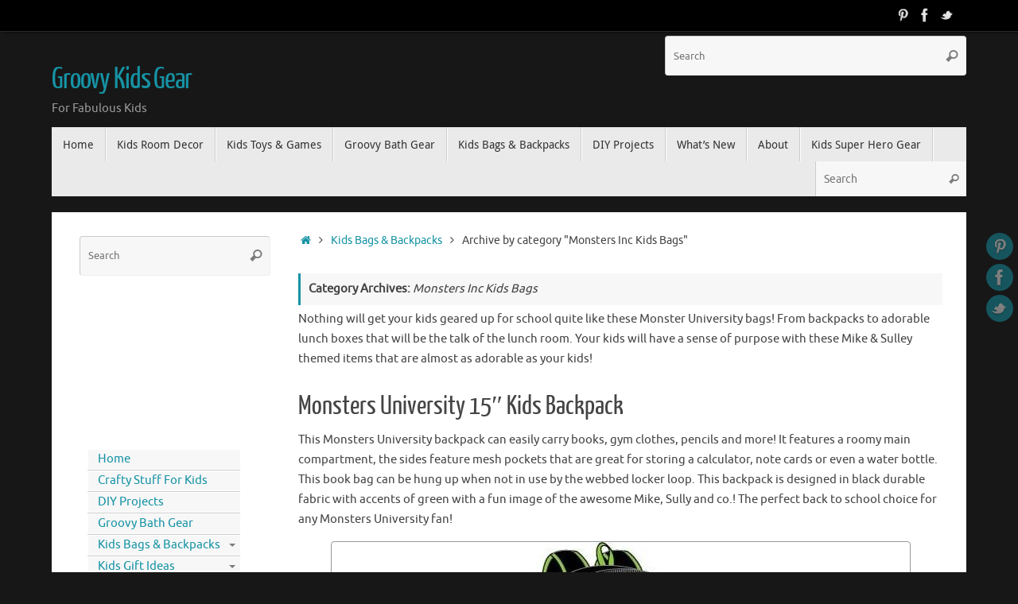

--- FILE ---
content_type: text/html; charset=UTF-8
request_url: http://www.groovykidsgear.com/category/kids-bags-backpacks/monsters-inc-kids-bags/
body_size: 17343
content:
<!DOCTYPE html>
<html lang="en-US">
<head>
<meta name="viewport" content="width=device-width, user-scalable=no, initial-scale=1.0, minimum-scale=1.0, maximum-scale=1.0">
<meta http-equiv="Content-Type" content="text/html; charset=UTF-8" />
<link rel="profile" href="http://gmpg.org/xfn/11" />
<link rel="pingback" href="http://www.groovykidsgear.com/xmlrpc.php" />
<meta name='robots' content='index, follow, max-image-preview:large, max-snippet:-1, max-video-preview:-1' />
	<style>img:is([sizes="auto" i], [sizes^="auto," i]) { contain-intrinsic-size: 3000px 1500px }</style>
	
	<!-- This site is optimized with the Yoast SEO plugin v24.9 - https://yoast.com/wordpress/plugins/seo/ -->
	<title>Monsters Inc Kids Bags Archives - Groovy Kids Gear</title>
	<link rel="canonical" href="http://www.groovykidsgear.com/category/kids-bags-backpacks/monsters-inc-kids-bags/" />
	<meta property="og:locale" content="en_US" />
	<meta property="og:type" content="article" />
	<meta property="og:title" content="Monsters Inc Kids Bags Archives - Groovy Kids Gear" />
	<meta property="og:description" content="Nothing will get your kids geared up for school quite like these Monster University bags! From backpacks to adorable lunch boxes that will be the talk of the lunch room. Your kids will have a sense of purpose with these Mike &amp; Sulley themed items that are almost as adorable as your kids!" />
	<meta property="og:url" content="http://www.groovykidsgear.com/category/kids-bags-backpacks/monsters-inc-kids-bags/" />
	<meta property="og:site_name" content="Groovy Kids Gear" />
	<script type="application/ld+json" class="yoast-schema-graph">{"@context":"https://schema.org","@graph":[{"@type":"CollectionPage","@id":"http://www.groovykidsgear.com/category/kids-bags-backpacks/monsters-inc-kids-bags/","url":"http://www.groovykidsgear.com/category/kids-bags-backpacks/monsters-inc-kids-bags/","name":"Monsters Inc Kids Bags Archives - Groovy Kids Gear","isPartOf":{"@id":"http://www.groovykidsgear.com/#website"},"breadcrumb":{"@id":"http://www.groovykidsgear.com/category/kids-bags-backpacks/monsters-inc-kids-bags/#breadcrumb"},"inLanguage":"en-US"},{"@type":"BreadcrumbList","@id":"http://www.groovykidsgear.com/category/kids-bags-backpacks/monsters-inc-kids-bags/#breadcrumb","itemListElement":[{"@type":"ListItem","position":1,"name":"Home","item":"http://www.groovykidsgear.com/"},{"@type":"ListItem","position":2,"name":"Kids Bags &amp; Backpacks","item":"http://www.groovykidsgear.com/category/kids-bags-backpacks/"},{"@type":"ListItem","position":3,"name":"Monsters Inc Kids Bags"}]},{"@type":"WebSite","@id":"http://www.groovykidsgear.com/#website","url":"http://www.groovykidsgear.com/","name":"Groovy Kids Gear","description":"For Fabulous Kids","potentialAction":[{"@type":"SearchAction","target":{"@type":"EntryPoint","urlTemplate":"http://www.groovykidsgear.com/?s={search_term_string}"},"query-input":{"@type":"PropertyValueSpecification","valueRequired":true,"valueName":"search_term_string"}}],"inLanguage":"en-US"}]}</script>
	<!-- / Yoast SEO plugin. -->


<link rel='dns-prefetch' href='//assets.pinterest.com' />
<link rel='dns-prefetch' href='//www.googletagmanager.com' />
<link rel='dns-prefetch' href='//pagead2.googlesyndication.com' />
<link rel="alternate" type="application/rss+xml" title="Groovy Kids Gear &raquo; Feed" href="http://www.groovykidsgear.com/feed/" />
<link rel="alternate" type="application/rss+xml" title="Groovy Kids Gear &raquo; Comments Feed" href="http://www.groovykidsgear.com/comments/feed/" />
<link rel="alternate" type="application/rss+xml" title="Groovy Kids Gear &raquo; Monsters Inc Kids Bags Category Feed" href="http://www.groovykidsgear.com/category/kids-bags-backpacks/monsters-inc-kids-bags/feed/" />
		<!-- This site uses the Google Analytics by ExactMetrics plugin v8.4.1 - Using Analytics tracking - https://www.exactmetrics.com/ -->
		<!-- Note: ExactMetrics is not currently configured on this site. The site owner needs to authenticate with Google Analytics in the ExactMetrics settings panel. -->
					<!-- No tracking code set -->
				<!-- / Google Analytics by ExactMetrics -->
		<script type="text/javascript">
/* <![CDATA[ */
window._wpemojiSettings = {"baseUrl":"https:\/\/s.w.org\/images\/core\/emoji\/16.0.1\/72x72\/","ext":".png","svgUrl":"https:\/\/s.w.org\/images\/core\/emoji\/16.0.1\/svg\/","svgExt":".svg","source":{"concatemoji":"http:\/\/www.groovykidsgear.com\/wp-includes\/js\/wp-emoji-release.min.js?ver=6.8.3"}};
/*! This file is auto-generated */
!function(s,n){var o,i,e;function c(e){try{var t={supportTests:e,timestamp:(new Date).valueOf()};sessionStorage.setItem(o,JSON.stringify(t))}catch(e){}}function p(e,t,n){e.clearRect(0,0,e.canvas.width,e.canvas.height),e.fillText(t,0,0);var t=new Uint32Array(e.getImageData(0,0,e.canvas.width,e.canvas.height).data),a=(e.clearRect(0,0,e.canvas.width,e.canvas.height),e.fillText(n,0,0),new Uint32Array(e.getImageData(0,0,e.canvas.width,e.canvas.height).data));return t.every(function(e,t){return e===a[t]})}function u(e,t){e.clearRect(0,0,e.canvas.width,e.canvas.height),e.fillText(t,0,0);for(var n=e.getImageData(16,16,1,1),a=0;a<n.data.length;a++)if(0!==n.data[a])return!1;return!0}function f(e,t,n,a){switch(t){case"flag":return n(e,"\ud83c\udff3\ufe0f\u200d\u26a7\ufe0f","\ud83c\udff3\ufe0f\u200b\u26a7\ufe0f")?!1:!n(e,"\ud83c\udde8\ud83c\uddf6","\ud83c\udde8\u200b\ud83c\uddf6")&&!n(e,"\ud83c\udff4\udb40\udc67\udb40\udc62\udb40\udc65\udb40\udc6e\udb40\udc67\udb40\udc7f","\ud83c\udff4\u200b\udb40\udc67\u200b\udb40\udc62\u200b\udb40\udc65\u200b\udb40\udc6e\u200b\udb40\udc67\u200b\udb40\udc7f");case"emoji":return!a(e,"\ud83e\udedf")}return!1}function g(e,t,n,a){var r="undefined"!=typeof WorkerGlobalScope&&self instanceof WorkerGlobalScope?new OffscreenCanvas(300,150):s.createElement("canvas"),o=r.getContext("2d",{willReadFrequently:!0}),i=(o.textBaseline="top",o.font="600 32px Arial",{});return e.forEach(function(e){i[e]=t(o,e,n,a)}),i}function t(e){var t=s.createElement("script");t.src=e,t.defer=!0,s.head.appendChild(t)}"undefined"!=typeof Promise&&(o="wpEmojiSettingsSupports",i=["flag","emoji"],n.supports={everything:!0,everythingExceptFlag:!0},e=new Promise(function(e){s.addEventListener("DOMContentLoaded",e,{once:!0})}),new Promise(function(t){var n=function(){try{var e=JSON.parse(sessionStorage.getItem(o));if("object"==typeof e&&"number"==typeof e.timestamp&&(new Date).valueOf()<e.timestamp+604800&&"object"==typeof e.supportTests)return e.supportTests}catch(e){}return null}();if(!n){if("undefined"!=typeof Worker&&"undefined"!=typeof OffscreenCanvas&&"undefined"!=typeof URL&&URL.createObjectURL&&"undefined"!=typeof Blob)try{var e="postMessage("+g.toString()+"("+[JSON.stringify(i),f.toString(),p.toString(),u.toString()].join(",")+"));",a=new Blob([e],{type:"text/javascript"}),r=new Worker(URL.createObjectURL(a),{name:"wpTestEmojiSupports"});return void(r.onmessage=function(e){c(n=e.data),r.terminate(),t(n)})}catch(e){}c(n=g(i,f,p,u))}t(n)}).then(function(e){for(var t in e)n.supports[t]=e[t],n.supports.everything=n.supports.everything&&n.supports[t],"flag"!==t&&(n.supports.everythingExceptFlag=n.supports.everythingExceptFlag&&n.supports[t]);n.supports.everythingExceptFlag=n.supports.everythingExceptFlag&&!n.supports.flag,n.DOMReady=!1,n.readyCallback=function(){n.DOMReady=!0}}).then(function(){return e}).then(function(){var e;n.supports.everything||(n.readyCallback(),(e=n.source||{}).concatemoji?t(e.concatemoji):e.wpemoji&&e.twemoji&&(t(e.twemoji),t(e.wpemoji)))}))}((window,document),window._wpemojiSettings);
/* ]]> */
</script>
<style id='wp-emoji-styles-inline-css' type='text/css'>

	img.wp-smiley, img.emoji {
		display: inline !important;
		border: none !important;
		box-shadow: none !important;
		height: 1em !important;
		width: 1em !important;
		margin: 0 0.07em !important;
		vertical-align: -0.1em !important;
		background: none !important;
		padding: 0 !important;
	}
</style>
<link rel='stylesheet' id='wp-block-library-css' href='http://www.groovykidsgear.com/wp-includes/css/dist/block-library/style.min.css?ver=6.8.3' type='text/css' media='all' />
<style id='classic-theme-styles-inline-css' type='text/css'>
/*! This file is auto-generated */
.wp-block-button__link{color:#fff;background-color:#32373c;border-radius:9999px;box-shadow:none;text-decoration:none;padding:calc(.667em + 2px) calc(1.333em + 2px);font-size:1.125em}.wp-block-file__button{background:#32373c;color:#fff;text-decoration:none}
</style>
<style id='global-styles-inline-css' type='text/css'>
:root{--wp--preset--aspect-ratio--square: 1;--wp--preset--aspect-ratio--4-3: 4/3;--wp--preset--aspect-ratio--3-4: 3/4;--wp--preset--aspect-ratio--3-2: 3/2;--wp--preset--aspect-ratio--2-3: 2/3;--wp--preset--aspect-ratio--16-9: 16/9;--wp--preset--aspect-ratio--9-16: 9/16;--wp--preset--color--black: #000000;--wp--preset--color--cyan-bluish-gray: #abb8c3;--wp--preset--color--white: #ffffff;--wp--preset--color--pale-pink: #f78da7;--wp--preset--color--vivid-red: #cf2e2e;--wp--preset--color--luminous-vivid-orange: #ff6900;--wp--preset--color--luminous-vivid-amber: #fcb900;--wp--preset--color--light-green-cyan: #7bdcb5;--wp--preset--color--vivid-green-cyan: #00d084;--wp--preset--color--pale-cyan-blue: #8ed1fc;--wp--preset--color--vivid-cyan-blue: #0693e3;--wp--preset--color--vivid-purple: #9b51e0;--wp--preset--gradient--vivid-cyan-blue-to-vivid-purple: linear-gradient(135deg,rgba(6,147,227,1) 0%,rgb(155,81,224) 100%);--wp--preset--gradient--light-green-cyan-to-vivid-green-cyan: linear-gradient(135deg,rgb(122,220,180) 0%,rgb(0,208,130) 100%);--wp--preset--gradient--luminous-vivid-amber-to-luminous-vivid-orange: linear-gradient(135deg,rgba(252,185,0,1) 0%,rgba(255,105,0,1) 100%);--wp--preset--gradient--luminous-vivid-orange-to-vivid-red: linear-gradient(135deg,rgba(255,105,0,1) 0%,rgb(207,46,46) 100%);--wp--preset--gradient--very-light-gray-to-cyan-bluish-gray: linear-gradient(135deg,rgb(238,238,238) 0%,rgb(169,184,195) 100%);--wp--preset--gradient--cool-to-warm-spectrum: linear-gradient(135deg,rgb(74,234,220) 0%,rgb(151,120,209) 20%,rgb(207,42,186) 40%,rgb(238,44,130) 60%,rgb(251,105,98) 80%,rgb(254,248,76) 100%);--wp--preset--gradient--blush-light-purple: linear-gradient(135deg,rgb(255,206,236) 0%,rgb(152,150,240) 100%);--wp--preset--gradient--blush-bordeaux: linear-gradient(135deg,rgb(254,205,165) 0%,rgb(254,45,45) 50%,rgb(107,0,62) 100%);--wp--preset--gradient--luminous-dusk: linear-gradient(135deg,rgb(255,203,112) 0%,rgb(199,81,192) 50%,rgb(65,88,208) 100%);--wp--preset--gradient--pale-ocean: linear-gradient(135deg,rgb(255,245,203) 0%,rgb(182,227,212) 50%,rgb(51,167,181) 100%);--wp--preset--gradient--electric-grass: linear-gradient(135deg,rgb(202,248,128) 0%,rgb(113,206,126) 100%);--wp--preset--gradient--midnight: linear-gradient(135deg,rgb(2,3,129) 0%,rgb(40,116,252) 100%);--wp--preset--font-size--small: 13px;--wp--preset--font-size--medium: 20px;--wp--preset--font-size--large: 36px;--wp--preset--font-size--x-large: 42px;--wp--preset--spacing--20: 0.44rem;--wp--preset--spacing--30: 0.67rem;--wp--preset--spacing--40: 1rem;--wp--preset--spacing--50: 1.5rem;--wp--preset--spacing--60: 2.25rem;--wp--preset--spacing--70: 3.38rem;--wp--preset--spacing--80: 5.06rem;--wp--preset--shadow--natural: 6px 6px 9px rgba(0, 0, 0, 0.2);--wp--preset--shadow--deep: 12px 12px 50px rgba(0, 0, 0, 0.4);--wp--preset--shadow--sharp: 6px 6px 0px rgba(0, 0, 0, 0.2);--wp--preset--shadow--outlined: 6px 6px 0px -3px rgba(255, 255, 255, 1), 6px 6px rgba(0, 0, 0, 1);--wp--preset--shadow--crisp: 6px 6px 0px rgba(0, 0, 0, 1);}:where(.is-layout-flex){gap: 0.5em;}:where(.is-layout-grid){gap: 0.5em;}body .is-layout-flex{display: flex;}.is-layout-flex{flex-wrap: wrap;align-items: center;}.is-layout-flex > :is(*, div){margin: 0;}body .is-layout-grid{display: grid;}.is-layout-grid > :is(*, div){margin: 0;}:where(.wp-block-columns.is-layout-flex){gap: 2em;}:where(.wp-block-columns.is-layout-grid){gap: 2em;}:where(.wp-block-post-template.is-layout-flex){gap: 1.25em;}:where(.wp-block-post-template.is-layout-grid){gap: 1.25em;}.has-black-color{color: var(--wp--preset--color--black) !important;}.has-cyan-bluish-gray-color{color: var(--wp--preset--color--cyan-bluish-gray) !important;}.has-white-color{color: var(--wp--preset--color--white) !important;}.has-pale-pink-color{color: var(--wp--preset--color--pale-pink) !important;}.has-vivid-red-color{color: var(--wp--preset--color--vivid-red) !important;}.has-luminous-vivid-orange-color{color: var(--wp--preset--color--luminous-vivid-orange) !important;}.has-luminous-vivid-amber-color{color: var(--wp--preset--color--luminous-vivid-amber) !important;}.has-light-green-cyan-color{color: var(--wp--preset--color--light-green-cyan) !important;}.has-vivid-green-cyan-color{color: var(--wp--preset--color--vivid-green-cyan) !important;}.has-pale-cyan-blue-color{color: var(--wp--preset--color--pale-cyan-blue) !important;}.has-vivid-cyan-blue-color{color: var(--wp--preset--color--vivid-cyan-blue) !important;}.has-vivid-purple-color{color: var(--wp--preset--color--vivid-purple) !important;}.has-black-background-color{background-color: var(--wp--preset--color--black) !important;}.has-cyan-bluish-gray-background-color{background-color: var(--wp--preset--color--cyan-bluish-gray) !important;}.has-white-background-color{background-color: var(--wp--preset--color--white) !important;}.has-pale-pink-background-color{background-color: var(--wp--preset--color--pale-pink) !important;}.has-vivid-red-background-color{background-color: var(--wp--preset--color--vivid-red) !important;}.has-luminous-vivid-orange-background-color{background-color: var(--wp--preset--color--luminous-vivid-orange) !important;}.has-luminous-vivid-amber-background-color{background-color: var(--wp--preset--color--luminous-vivid-amber) !important;}.has-light-green-cyan-background-color{background-color: var(--wp--preset--color--light-green-cyan) !important;}.has-vivid-green-cyan-background-color{background-color: var(--wp--preset--color--vivid-green-cyan) !important;}.has-pale-cyan-blue-background-color{background-color: var(--wp--preset--color--pale-cyan-blue) !important;}.has-vivid-cyan-blue-background-color{background-color: var(--wp--preset--color--vivid-cyan-blue) !important;}.has-vivid-purple-background-color{background-color: var(--wp--preset--color--vivid-purple) !important;}.has-black-border-color{border-color: var(--wp--preset--color--black) !important;}.has-cyan-bluish-gray-border-color{border-color: var(--wp--preset--color--cyan-bluish-gray) !important;}.has-white-border-color{border-color: var(--wp--preset--color--white) !important;}.has-pale-pink-border-color{border-color: var(--wp--preset--color--pale-pink) !important;}.has-vivid-red-border-color{border-color: var(--wp--preset--color--vivid-red) !important;}.has-luminous-vivid-orange-border-color{border-color: var(--wp--preset--color--luminous-vivid-orange) !important;}.has-luminous-vivid-amber-border-color{border-color: var(--wp--preset--color--luminous-vivid-amber) !important;}.has-light-green-cyan-border-color{border-color: var(--wp--preset--color--light-green-cyan) !important;}.has-vivid-green-cyan-border-color{border-color: var(--wp--preset--color--vivid-green-cyan) !important;}.has-pale-cyan-blue-border-color{border-color: var(--wp--preset--color--pale-cyan-blue) !important;}.has-vivid-cyan-blue-border-color{border-color: var(--wp--preset--color--vivid-cyan-blue) !important;}.has-vivid-purple-border-color{border-color: var(--wp--preset--color--vivid-purple) !important;}.has-vivid-cyan-blue-to-vivid-purple-gradient-background{background: var(--wp--preset--gradient--vivid-cyan-blue-to-vivid-purple) !important;}.has-light-green-cyan-to-vivid-green-cyan-gradient-background{background: var(--wp--preset--gradient--light-green-cyan-to-vivid-green-cyan) !important;}.has-luminous-vivid-amber-to-luminous-vivid-orange-gradient-background{background: var(--wp--preset--gradient--luminous-vivid-amber-to-luminous-vivid-orange) !important;}.has-luminous-vivid-orange-to-vivid-red-gradient-background{background: var(--wp--preset--gradient--luminous-vivid-orange-to-vivid-red) !important;}.has-very-light-gray-to-cyan-bluish-gray-gradient-background{background: var(--wp--preset--gradient--very-light-gray-to-cyan-bluish-gray) !important;}.has-cool-to-warm-spectrum-gradient-background{background: var(--wp--preset--gradient--cool-to-warm-spectrum) !important;}.has-blush-light-purple-gradient-background{background: var(--wp--preset--gradient--blush-light-purple) !important;}.has-blush-bordeaux-gradient-background{background: var(--wp--preset--gradient--blush-bordeaux) !important;}.has-luminous-dusk-gradient-background{background: var(--wp--preset--gradient--luminous-dusk) !important;}.has-pale-ocean-gradient-background{background: var(--wp--preset--gradient--pale-ocean) !important;}.has-electric-grass-gradient-background{background: var(--wp--preset--gradient--electric-grass) !important;}.has-midnight-gradient-background{background: var(--wp--preset--gradient--midnight) !important;}.has-small-font-size{font-size: var(--wp--preset--font-size--small) !important;}.has-medium-font-size{font-size: var(--wp--preset--font-size--medium) !important;}.has-large-font-size{font-size: var(--wp--preset--font-size--large) !important;}.has-x-large-font-size{font-size: var(--wp--preset--font-size--x-large) !important;}
:where(.wp-block-post-template.is-layout-flex){gap: 1.25em;}:where(.wp-block-post-template.is-layout-grid){gap: 1.25em;}
:where(.wp-block-columns.is-layout-flex){gap: 2em;}:where(.wp-block-columns.is-layout-grid){gap: 2em;}
:root :where(.wp-block-pullquote){font-size: 1.5em;line-height: 1.6;}
</style>
<link rel='stylesheet' id='contact-form-7-css' href='http://www.groovykidsgear.com/wp-content/plugins/contact-form-7/includes/css/styles.css?ver=6.0.6' type='text/css' media='all' />
<link rel='stylesheet' id='crafty-social-buttons-styles-css' href='http://www.groovykidsgear.com/wp-content/plugins/crafty-social-buttons/css/public.min.css?ver=1.5.3' type='text/css' media='all' />
<link rel='stylesheet' id='category-sticky-post-css' href='http://www.groovykidsgear.com/wp-content/plugins/category-sticky-post/css/plugin.css?ver=6.8.3' type='text/css' media='all' />
<link rel='stylesheet' id='tempera-fonts-css' href='http://www.groovykidsgear.com/wp-content/themes/tempera/fonts/fontfaces.css?ver=1.5.1' type='text/css' media='all' />
<link rel='stylesheet' id='tempera-style-css' href='http://www.groovykidsgear.com/wp-content/themes/tempera/style.css?ver=1.5.1' type='text/css' media='all' />
<link rel='stylesheet' id='colorbox-css' href='http://www.groovykidsgear.com/wp-content/plugins/slideshow-gallery/views/default/css/colorbox.css?ver=1.3.19' type='text/css' media='all' />
<link rel='stylesheet' id='fontawesome-css' href='http://www.groovykidsgear.com/wp-content/plugins/slideshow-gallery/views/default/css/fontawesome.css?ver=4.4.0' type='text/css' media='all' />
<script type="text/javascript" src="http://www.groovykidsgear.com/wp-includes/js/jquery/jquery.min.js?ver=3.7.1" id="jquery-core-js"></script>
<script type="text/javascript" src="http://www.groovykidsgear.com/wp-includes/js/jquery/jquery-migrate.min.js?ver=3.4.1" id="jquery-migrate-js"></script>
<script type="text/javascript" src="http://www.groovykidsgear.com/wp-content/plugins/dropdown-menu-widget/scripts/include.js?ver=6.8.3" id="dropdown-ie-support-js"></script>
<script type="text/javascript" src="http://www.groovykidsgear.com/wp-content/plugins/slideshow-gallery/views/default/js/gallery.js?ver=1.0" id="slideshow-gallery-js"></script>
<script type="text/javascript" src="http://www.groovykidsgear.com/wp-content/plugins/slideshow-gallery/views/default/js/colorbox.js?ver=1.6.3" id="colorbox-js"></script>
<link rel="https://api.w.org/" href="http://www.groovykidsgear.com/wp-json/" /><link rel="alternate" title="JSON" type="application/json" href="http://www.groovykidsgear.com/wp-json/wp/v2/categories/10" /><link rel="EditURI" type="application/rsd+xml" title="RSD" href="http://www.groovykidsgear.com/xmlrpc.php?rsd" />
<meta name="generator" content="WordPress 6.8.3" />
<script type="text/javascript">var ajaxurl = "http://www.groovykidsgear.com/wp-admin/admin-ajax.php";</script><meta name="generator" content="Site Kit by Google 1.151.0" /><script type="text/javascript">
(function($) {
	var $document = $(document);
	
	$document.ready(function() {
		if (typeof $.fn.colorbox !== 'undefined') {
			$.extend($.colorbox.settings, {
				current: "Image {current} of {total}",
			    previous: "Previous",
			    next: "Next",
			    close: "Close",
			    xhrError: "This content failed to load",
			    imgError: "This image failed to load"
			});
		}
	});
})(jQuery);
</script>
<!-- Google AdSense meta tags added by Site Kit -->
<meta name="google-adsense-platform-account" content="ca-host-pub-2644536267352236">
<meta name="google-adsense-platform-domain" content="sitekit.withgoogle.com">
<!-- End Google AdSense meta tags added by Site Kit -->


<!-- Dropdown Menu Widget Styles by shailan (https://metinsaylan.com) v1.9.7 on wp6.8.3 -->
<link rel="stylesheet" href="http://www.groovykidsgear.com/wp-content/plugins/dropdown-menu-widget/css/shailan-dropdown.min.css" type="text/css" />
<link rel="stylesheet" href="http://www.groovykidsgear.com/wp-content/plugins/dropdown-menu-widget/themes/flickr.com/default.ultimate.css" type="text/css" />
<style type="text/css" media="all">
	/* Selected overlay: none */	/* Clear background images */
	.shailan-dropdown-menu .dropdown-horizontal-container, ul.dropdown li, ul.dropdown li.hover, ul.dropdown li:hover, ul.dropdown li.hover a, ul.dropdown li:hover a { background-image:none; }
	
	.shailan-dropdown-menu .dropdown-horizontal-container, ul.dropdown li{ background-color:#F7F7F7; }
	ul.dropdown a,
	ul.dropdown a:link,
	ul.dropdown a:visited,
	ul.dropdown li { color: #1693A5; }
	ul.dropdown a:hover,
	ul.dropdown li:hover { color: #333333; }
	ul.dropdown a:active	{ color: #333333; }

	ul.dropdown li.hover a, ul.dropdown li:hover a{ background-color: #CCCCCC; }
	ul.dropdown li.hover ul li, ul.dropdown li:hover ul li{ background-color: #F7F7F7;
		color: #1693A5; }

	ul.dropdown li.hover ul li.hover, ul.dropdown li:hover ul li:hover { background-image: none; }
	ul.dropdown li.hover a:hover, ul.dropdown li:hover a:hover { background-color: #CCCCCC; }

	ul.dropdown ul{ background-image:none; background-color:#F7F7F7; border:1px solid #F7F7F7; }
	ul.dropdown-vertical li { border-bottom:1px solid #CCCCCC; }
	
ul.dropdown li.parent>a{
	padding-right:25px;
}
ul.dropdown li.parent>a:after{
	content:""; position:absolute; top: 45%; right:6px;width:0;height:0;
	border-top:4px solid rgba(0,0,0,0.5);border-right:4px solid transparent;border-left:4px solid transparent }
ul.dropdown li.parent:hover>a:after{
	content:"";position:absolute; top: 45%; right:6px; width:0; height:0;
	border-top:4px solid rgba(0,0,0,0.5);border-right:4px solid transparent;border-left:4px solid transparent }
ul.dropdown li li.parent>a:after{
	content:"";position:absolute;top: 40%; right:5px;width:0;height:0;
	border-left:4px solid rgba(0,0,0,0.5);border-top:4px solid transparent;border-bottom:4px solid transparent }
ul.dropdown li li.parent:hover>a:after{
	content:"";position:absolute;top: 40%; right:5px;width:0;height:0;
	border-left:4px solid rgba(0,0,0,0.5);border-top:4px solid transparent;border-bottom:4px solid transparent }


</style>
<!-- /Dropdown Menu Widget Styles -->

 <style type="text/css">.broken_link, a.broken_link {
	text-decoration: line-through;
}</style>
<!-- Google AdSense snippet added by Site Kit -->
<script type="text/javascript" async="async" src="https://pagead2.googlesyndication.com/pagead/js/adsbygoogle.js?client=ca-pub-2979550555287810&amp;host=ca-host-pub-2644536267352236" crossorigin="anonymous"></script>

<!-- End Google AdSense snippet added by Site Kit -->
<style type="text/css"> #header, #main, #topbar-inner { max-width: 1150px; } #container.one-column { } #container.two-columns-right #secondary { width:250px; float:right; } #container.two-columns-right #content { width:calc(100% - 280px); float:left; } #container.two-columns-left #primary { width:250px; float:left; } #container.two-columns-left #content { width:calc(100% - 280px); float:right; } #container.three-columns-right .sidey { width:125px; float:left; } #container.three-columns-right #primary { margin-left:15px; margin-right:15px; } #container.three-columns-right #content { width: calc(100% - 280px); float:left;} #container.three-columns-left .sidey { width:125px; float:left; } #container.three-columns-left #secondary {margin-left:15px; margin-right:15px; } #container.three-columns-left #content { width: calc(100% - 280px); float:right; } #container.three-columns-sided .sidey { width:125px; float:left; } #container.three-columns-sided #secondary { float:right; } #container.three-columns-sided #content { width: calc(100% - 310px); float:right; margin: 0 155px 0 -1150px; } body { font-family: Ubuntu; } #content h1.entry-title a, #content h2.entry-title a, #content h1.entry-title , #content h2.entry-title { font-family: "Yanone Kaffeesatz Regular"; } .widget-title, .widget-title a { font-family: "Open Sans Light"; } .entry-content h1, .entry-content h2, .entry-content h3, .entry-content h4, .entry-content h5, .entry-content h6, #comments #reply-title, .nivo-caption h2, #front-text1 h2, #front-text2 h2, .column-header-image, .column-header-noimage { font-family: "Open Sans Light"; } #site-title span a { font-family: "Yanone Kaffeesatz Regular"; } #access ul li a, #access ul li a span { font-family: "Droid Sans"; } body { color: #444444; background-color: #171717 } a { color: #1693A5; } a:hover,.entry-meta span a:hover, .comments-link a:hover { color: #D6341D; } #header { background-color: ; } #site-title span a { color:#1693A5; } #site-description { color:#999999; } .socials a { background-color: #1693A5; } .socials-hover { background-color: #D6341D; } /* Main menu top level */ #access a, #nav-toggle span { color: #333333; } #access, #nav-toggle {background-color: #EAEAEA; } #access > .menu > ul > li > a > span { border-color: #cccccc; -webkit-box-shadow: 1px 0 0 #ffffff; box-shadow: 1px 0 0 #ffffff; } .rtl #access > .menu > ul > li > a > span { -webkit-box-shadow: -1px 0 0 #ffffff; box-shadow: -1px 0 0 #ffffff; } #access a:hover {background-color: #f7f7f7; } #access ul li.current_page_item > a, #access ul li.current-menu-item > a, #access ul li.current_page_ancestor > a, #access ul li.current-menu-ancestor > a { background-color: #f7f7f7; } /* Main menu Submenus */ #access > .menu > ul > li > ul:before {border-bottom-color:#2D2D2D;} #access ul ul ul li:first-child:before { border-right-color:#2D2D2D;} #access ul ul li { background-color:#2D2D2D; border-top-color:#3b3b3b; border-bottom-color:#222222} #access ul ul li a{color:#BBBBBB} #access ul ul li a:hover{background:#3b3b3b} #access ul ul li.current_page_item > a, #access ul ul li.current-menu-item > a, #access ul ul li.current_page_ancestor > a, #access ul ul li.current-menu-ancestor > a { background-color:#3b3b3b; } #topbar { background-color: #000000;border-bottom-color:#282828; box-shadow:3px 0 3px #000000; } .topmenu ul li a, .topmenu .searchsubmit { color: #CCCCCC; } .topmenu ul li a:hover, .topmenu .searchform input[type="search"] { color: #EEEEEE; border-bottom-color: rgba( 22,147,165, 0.5); } #main { background-color: #FFFFFF; } #author-info, #entry-author-info, #content .page-title { border-color: #1693A5; background: #F7F7F7; } #entry-author-info #author-avatar, #author-info #author-avatar { border-color: #EEEEEE; } .sidey .widget-container { color: #333333; background-color: ; } .sidey .widget-title { color: #666666; background-color: #F7F7F7;border-color:#cfcfcf;} .sidey .widget-container a {color:;} .sidey .widget-container a:hover {color:;} .entry-content h1, .entry-content h2, .entry-content h3, .entry-content h4, .entry-content h5, .entry-content h6 { color: #444444; } .sticky .entry-header {border-color:#1693A5 } .entry-title, .entry-title a { color: #444444; } .entry-title a:hover { color: #000000; } #content span.entry-format { color: #333333; background-color: #EAEAEA; } #footer { color: #AAAAAA; background-color: ; } #footer2 { color: #AAAAAA; background-color: #F7F7F7; } #footer a { color: ; } #footer a:hover { color: ; } #footer2 a, .footermenu ul li:after { color: ; } #footer2 a:hover { color: ; } #footer .widget-container { color: #333333; background-color: ; } #footer .widget-title { color: #666666; background-color: #F7F7F7;border-color:#cfcfcf } a.continue-reading-link, #cryout_ajax_more_trigger { color:#333333; background:#EAEAEA; border-bottom-color:#1693A5; } a.continue-reading-link:hover { border-bottom-color:#D6341D; } a.continue-reading-link i.crycon-right-dir {color:#1693A5} a.continue-reading-link:hover i.crycon-right-dir {color:#D6341D} .page-link a, .page-link > span > em {border-color:#CCCCCC} .columnmore a {background:#1693A5;color:#F7F7F7} .columnmore a:hover {background:#D6341D;} .button, #respond .form-submit input#submit, input[type="submit"], input[type="reset"] { background-color: #1693A5; border-color: #CCCCCC; } .button:hover, #respond .form-submit input#submit:hover { background-color: #D6341D; } .entry-content tr th, .entry-content thead th { color: #444444; } .entry-content fieldset, #content tr td,#content tr th, #content thead th { border-color: #CCCCCC; } #content tr.even td { background-color: #F7F7F7 !important; } hr { background-color: #CCCCCC; } input[type="text"], input[type="password"], input[type="email"], textarea, select, input[type="color"],input[type="date"],input[type="datetime"],input[type="datetime-local"],input[type="month"],input[type="number"],input[type="range"], input[type="search"],input[type="tel"],input[type="time"],input[type="url"],input[type="week"] { background-color: #F7F7F7; border-color: #CCCCCC #EEEEEE #EEEEEE #CCCCCC; color: #444444; } input[type="submit"], input[type="reset"] { color: #FFFFFF; background-color: #1693A5; border-color: #CCCCCC; } input[type="text"]:hover, input[type="password"]:hover, input[type="email"]:hover, textarea:hover, input[type="color"]:hover, input[type="date"]:hover, input[type="datetime"]:hover, input[type="datetime-local"]:hover, input[type="month"]:hover, input[type="number"]:hover, input[type="range"]:hover, input[type="search"]:hover, input[type="tel"]:hover, input[type="time"]:hover, input[type="url"]:hover, input[type="week"]:hover { background-color: rgba(247,247,247,0.4); } .entry-content pre { border-color: #CCCCCC; border-bottom-color:#1693A5;} .entry-content code { background-color:#F7F7F7;} .entry-content blockquote { border-color: #EEEEEE; } abbr, acronym { border-color: #444444; } .comment-meta a { color: #444444; } #respond .form-allowed-tags { color: #999999; } .entry-meta .crycon-metas:before {color:#CCCCCC;} .entry-meta span a, .comments-link a, .entry-meta {color:#666666;} .entry-meta span a:hover, .comments-link a:hover {color:;} .nav-next a:hover {} .nav-previous a:hover { } .pagination { border-color:#ededed;} .pagination span, .pagination a { background:#F7F7F7; border-left-color:#dddddd; border-right-color:#ffffff; } .pagination a:hover { background: #ffffff; } #searchform input[type="text"] {color:#999999;} .caption-accented .wp-caption { background-color:rgba(22,147,165,0.8); color:#FFFFFF} .tempera-image-one .entry-content img[class*='align'],.tempera-image-one .entry-summary img[class*='align'], .tempera-image-two .entry-content img[class*='align'],.tempera-image-two .entry-summary img[class*='align'] { border-color:#1693A5;} html { font-size:15px; line-height:1.7; } #content p, #content ul, #content ol, #content, #frontpage blockquote { text-align:Default; } #content p, #content ul, #content ol, #content dl, .widget-area, .widget-area a, table, table td { word-spacing:Default; letter-spacing:Default; } #content h1.entry-title, #content h2.entry-title { font-size:34px ;} .widget-title, .widget-title a { font-size:18px ;} h1 { font-size: 2.526em;} h2 { font-size: 2.202em;} h3 { font-size: 1.878em;} h4 { font-size: 1.554em;} h5 { font-size: 1.23em;} h6 { font-size: 0.906em;} #site-title { font-size:38px ;} #access ul li a, li.menu-main-search .searchform input[type="search"] { font-size:14px ;} .nocomments, .nocomments2 {display:none;} .comments-link span { display:none;} #header-container > div { margin:40px 0 0 0px;} #content p, #content ul, #content ol, #content dd, #content pre, #content hr { margin-bottom: 1.0em; } header.entry-header > .entry-meta { display: none; } #toTop {background:#FFFFFF;margin-left:1300px;} #toTop:hover .crycon-back2top:before {color:#D6341D;} #main {margin-top:20px; } #forbottom {margin-left: 30px; margin-right: 30px;} #header-widget-area { width: 33%; } #branding { height:120px; } </style> 
<style type="text/css">/* Tempera Custom CSS */</style>
<link rel='stylesheet' id='tempera-style-mobile'  href='http://www.groovykidsgear.com/wp-content/themes/tempera/styles/style-mobile.css?ver=1.5.1' type='text/css' media='all' />	<!--[if lt IE 9]>
	<script>
	document.createElement('header');
	document.createElement('nav');
	document.createElement('section');
	document.createElement('article');
	document.createElement('aside');
	document.createElement('footer');
	</script>
	<![endif]-->
	</head>
<body class="archive category category-monsters-inc-kids-bags category-10 wp-theme-tempera tempera-image-none caption-dark tempera-menu-left">


<div id="wrapper" class="hfeed">
<div id="topbar" ><div id="topbar-inner"> <div class="socials" id="sheader">
			<a  target="_blank"  href="http://www.pinterest.com/groovyfinds/"
			class="socialicons social-Pinterest" title="GroovyFinds">
				<img alt="Pinterest" src="http://www.groovykidsgear.com/wp-content/themes/tempera/images/socials/Pinterest.png" />
			</a>
			<a  target="_blank"  href="https://www.facebook.com/GroovyKidsGear"
			class="socialicons social-Facebook" title="Groovy Kid Gear">
				<img alt="Facebook" src="http://www.groovykidsgear.com/wp-content/themes/tempera/images/socials/Facebook.png" />
			</a>
			<a  target="_blank"  href="#"
			class="socialicons social-Twitter" title="Twitter">
				<img alt="Twitter" src="http://www.groovykidsgear.com/wp-content/themes/tempera/images/socials/Twitter.png" />
			</a></div> </div></div>
<div class="socials" id="srights">
			<a  target="_blank"  href="http://www.pinterest.com/groovyfinds/"
			class="socialicons social-Pinterest" title="GroovyFinds">
				<img alt="Pinterest" src="http://www.groovykidsgear.com/wp-content/themes/tempera/images/socials/Pinterest.png" />
			</a>
			<a  target="_blank"  href="https://www.facebook.com/GroovyKidsGear"
			class="socialicons social-Facebook" title="Groovy Kid Gear">
				<img alt="Facebook" src="http://www.groovykidsgear.com/wp-content/themes/tempera/images/socials/Facebook.png" />
			</a>
			<a  target="_blank"  href="#"
			class="socialicons social-Twitter" title="Twitter">
				<img alt="Twitter" src="http://www.groovykidsgear.com/wp-content/themes/tempera/images/socials/Twitter.png" />
			</a></div>
<div id="header-full">
	<header id="header">
		<div id="masthead">
			<div id="branding" role="banner" >
				<div id="header-container">
<div><div id="site-title"><span> <a href="http://www.groovykidsgear.com/" title="Groovy Kids Gear" rel="home">Groovy Kids Gear</a> </span></div><div id="site-description" >For Fabulous Kids</div></div></div>						<div id="header-widget-area">
			<ul class="yoyo">
				<li id="search-5" class="widget-container widget_search">
<form role="search" method="get" class="searchform" action="http://www.groovykidsgear.com/">
	<label>
		<span class="screen-reader-text">Search for:</span>
		<input type="search" class="s" placeholder="Search" value="" name="s" />
	</label>
	<button type="submit" class="searchsubmit"><span class="screen-reader-text">Search</span><i class="crycon-search"></i></button>
</form>
</li>			</ul>
		</div>
						<div style="clear:both;"></div>
			</div><!-- #branding -->
			<a id="nav-toggle"><span>&nbsp;</span></a>
			<nav id="access" role="navigation">
				<div class="skip-link screen-reader-text"><a href="#content" title="Skip to content">Skip to content</a></div>
<div class="menu"><ul id="prime_nav" class="menu"><li id="menu-item-2796" class="menu-item menu-item-type-post_type menu-item-object-page menu-item-2796"><a href="http://www.groovykidsgear.com/home/"><span>Home</span></a></li>
<li id="menu-item-2798" class="menu-item menu-item-type-taxonomy menu-item-object-category menu-item-2798"><a href="http://www.groovykidsgear.com/category/kids-room-decor/"><span>Kids Room Decor</span></a></li>
<li id="menu-item-2799" class="menu-item menu-item-type-taxonomy menu-item-object-category menu-item-2799"><a href="http://www.groovykidsgear.com/category/kids-toys-games/"><span>Kids Toys &#038; Games</span></a></li>
<li id="menu-item-3005" class="menu-item menu-item-type-taxonomy menu-item-object-category menu-item-3005"><a href="http://www.groovykidsgear.com/category/groovy-bath-gear/"><span>Groovy Bath Gear</span></a></li>
<li id="menu-item-2800" class="menu-item menu-item-type-taxonomy menu-item-object-category current-category-ancestor menu-item-2800"><a href="http://www.groovykidsgear.com/category/kids-bags-backpacks/"><span>Kids Bags &#038; Backpacks</span></a></li>
<li id="menu-item-3426" class="menu-item menu-item-type-taxonomy menu-item-object-category menu-item-3426"><a href="http://www.groovykidsgear.com/category/diy-projects/"><span>DIY Projects</span></a></li>
<li id="menu-item-2795" class="menu-item menu-item-type-post_type menu-item-object-page menu-item-2795"><a href="http://www.groovykidsgear.com/whats-new/"><span>What&#8217;s New</span></a></li>
<li id="menu-item-2797" class="menu-item menu-item-type-post_type menu-item-object-page menu-item-2797"><a href="http://www.groovykidsgear.com/about/"><span>About</span></a></li>
<li id="menu-item-4239" class="menu-item menu-item-type-post_type menu-item-object-page menu-item-4239"><a href="http://www.groovykidsgear.com/kids-super-hero-gear/"><span>Kids Super Hero Gear</span></a></li>
<li class='menu-main-search'> 
<form role="search" method="get" class="searchform" action="http://www.groovykidsgear.com/">
	<label>
		<span class="screen-reader-text">Search for:</span>
		<input type="search" class="s" placeholder="Search" value="" name="s" />
	</label>
	<button type="submit" class="searchsubmit"><span class="screen-reader-text">Search</span><i class="crycon-search"></i></button>
</form>
 </li></ul></div>			</nav><!-- #access -->
		</div><!-- #masthead -->
	</header><!-- #header -->
</div><!-- #header-full -->

<div style="clear:both;height:0;"> </div>

<div id="main" class="main">
		<div id="toTop"><i class="crycon-back2top"></i> </div>	<div  id="forbottom" >
		
		<div style="clear:both;"> </div>

		
		<section id="container" class="two-columns-left">
			<div id="content" role="main">
			<div class="breadcrumbs"><a href="http://www.groovykidsgear.com"><i class="crycon-homebread"></i><span class="screen-reader-text">Home</span></a><i class="crycon-angle-right"></i> <a href="http://www.groovykidsgear.com/category/kids-bags-backpacks/">Kids Bags &amp; Backpacks</a> <i class="crycon-angle-right"></i> <span class="current">Archive by category "Monsters Inc Kids Bags"</span></div>			
			
				<header class="page-header">
					<h1 class="page-title">Category Archives: <span>Monsters Inc Kids Bags</span></h1>

					<div class="category-archive-meta"><p>Nothing will get your kids geared up for school quite like these Monster University bags! From backpacks to adorable lunch boxes that will be the talk of the lunch room. Your kids will have a sense of purpose with these Mike &amp; Sulley themed items that are almost as adorable as your kids!</p>
</div>				</header>

								
					
	<article id="post-1959" class="post-1959 post type-post status-publish format-standard hentry category-monsters-inc-kids-bags tag-monsters-inc-backpack tag-monsters-university-15-toddler-backpack tag-monsters-university-backpack">
				
		<header class="entry-header">			
			<h2 class="entry-title">
				<a href="http://www.groovykidsgear.com/monsters-university-15-kids-backpack/" title="Permalink to Monsters University 15&#8243; Kids Backpack" rel="bookmark">Monsters University 15&#8243; Kids Backpack</a>
			</h2>
						<div class="entry-meta">
							</div><!-- .entry-meta -->	
		</header><!-- .entry-header -->
		
						
												<div class="entry-content">
						<p>This Monsters University backpack can easily carry books, gym clothes, pencils and more! It features a roomy main compartment, the sides feature mesh pockets that are great for storing a calculator, note cards or even a water bottle. This book bag can be hung up when not in use by the webbed locker loop. This backpack is designed in black durable fabric with accents of green with a fun image of the awesome Mike, Sully and co.! The perfect back to school choice for any Monsters University fan!</p>
<p style="width:100%;padding:0 0 10px;" align="center"><span style="width:100%;margin:auto;display:block;"><a style="text-decoration:none;" href="http://www.amazon.com/gp/product/B00DTIOSQC/ref=as_li_ss_tl?ie=UTF8&amp;camp=1789&amp;creative=390957&amp;creativeASIN=B00DTIOSQC&amp;linkCode=as2&amp;tag=groovykidgear-20" target="_blank" rel="nofollow"><span style="overflow:hidden;display:block;width:90%;border:1px solid #999999;-webkit-border-radius:4px;-moz-border-radius:4px;border-radius:4px;"><img decoding="async" style="max-width:598px;vertical-align:middle;" alt="Monsters University 15 Backpack" src="http://ecx.images-amazon.com/images/I/415l15iEXUL.jpg" /></span><span style="display:block;padding:5px 0;font-size:12px;font-family:Arial;">Monsters University 15&#8243; Backpack</span><span style="margin:auto;padding:2px 5px;-webkit-border-radius:4px;-moz-border-radius:4px;border-radius:4px;border:1px solid #ab4b05;background:#ff9900;color:#ffffff;font-size:12px;"><b>Buy It!</b></span></a></span></p>
<p style="clear:both;margin:0;padding:0;height:10px;">
												</div><!-- .entry-content --> 
									
		
		<footer class="entry-meta">
			<span class="bl_categ"><i class="crycon-folder-open crycon-metas" title="Categories"></i><a href="http://www.groovykidsgear.com/category/kids-bags-backpacks/monsters-inc-kids-bags/" rel="tag">Monsters Inc Kids Bags</a></span> 		</footer>
	</article><!-- #post-1959 -->
	
	

				
					
	<article id="post-1957" class="post-1957 post type-post status-publish format-standard hentry category-monsters-inc-kids-bags tag-monsters-inc-lunch-box tag-monsters-u-ok-dual-compartment-kids-lunchbox tag-monsters-university-school-lunch-bag">
				
		<header class="entry-header">			
			<h2 class="entry-title">
				<a href="http://www.groovykidsgear.com/monsters-u-ok-dual-compartment-kids-lunchbox/" title="Permalink to Monsters U &#8220;OK&#8221; Dual Compartment Kids Lunchbox" rel="bookmark">Monsters U &#8220;OK&#8221; Dual Compartment Kids Lunchbox</a>
			</h2>
						<div class="entry-meta">
							</div><!-- .entry-meta -->	
		</header><!-- .entry-header -->
		
						
												<div class="entry-content">
						<p>This Disney Monsters University &#8220;OK&#8221; dual compartment lunch bag offers kids an easy way to tote along their favorite meals and snacks. The groovy lunch box features a blue and lime exterior with a cool image of Mike and Sulley!</p>
<p style="width:100%;padding:0 0 10px;" align="center"><span style="width:100%;margin:auto;display:block;"><a style="text-decoration:none;" href="http://www.amazon.com/gp/product/B00DP3ZPRC/ref=as_li_ss_tl?ie=UTF8&amp;camp=1789&amp;creative=390957&amp;creativeASIN=B00DP3ZPRC&amp;linkCode=as2&amp;tag=groovykidgear-20" target="_blank" rel="nofollow"><span style="overflow:hidden;display:block;width:90%;border:1px solid #999999;-webkit-border-radius:4px;-moz-border-radius:4px;border-radius:4px;"><img decoding="async" style="max-width:598px;vertical-align:middle;" alt="Monsters U OK Dual Compartment Kids Lunchbox" src="http://ecx.images-amazon.com/images/I/71HZcZGg7%2BL._SL1250_.jpg" /></span><span style="display:block;padding:5px 0;font-size:12px;font-family:Arial;">Monsters U &#8220;OK&#8221; Dual Compartment Kids Lunchbox</span><span style="margin:auto;padding:2px 5px;-webkit-border-radius:4px;-moz-border-radius:4px;border-radius:4px;border:1px solid #ab4b05;background:#ff9900;color:#ffffff;font-size:12px;"><b>Buy It!</b></span></a></span></p>
<p style="clear:both;margin:0;padding:0;height:10px;">
												</div><!-- .entry-content --> 
									
		
		<footer class="entry-meta">
			<span class="bl_categ"><i class="crycon-folder-open crycon-metas" title="Categories"></i><a href="http://www.groovykidsgear.com/category/kids-bags-backpacks/monsters-inc-kids-bags/" rel="tag">Monsters Inc Kids Bags</a></span> 		</footer>
	</article><!-- #post-1957 -->
	
	

				
					
	<article id="post-1955" class="post-1955 post type-post status-publish format-standard hentry category-monsters-inc-kids-bags tag-monster-university-backpack tag-monster-university-bag tag-monsters-inc-backpack">
				
		<header class="entry-header">			
			<h2 class="entry-title">
				<a href="http://www.groovykidsgear.com/monster-university-backpack-large-16-scare-school/" title="Permalink to Monster University Backpack Large 16&#8243; Scare School" rel="bookmark">Monster University Backpack Large 16&#8243; Scare School</a>
			</h2>
						<div class="entry-meta">
							</div><!-- .entry-meta -->	
		</header><!-- .entry-header -->
		
						
												<div class="entry-content">
						<p>This Monsters U backpack has two zippered front pockets. Also featured is a large, full sized, main zippered pocket. There are also two side mesh pockets, great for a water bottle and something else&#8230;.maybe a nice rock or clump of dirt.</p>
<p style="width:100%;padding:0 0 10px;" align="center"><span style="width:100%;margin:auto;display:block;"><a style="text-decoration:none;" href="http://www.amazon.com/gp/product/B00DOHZQZK/ref=as_li_ss_tl?ie=UTF8&amp;camp=1789&amp;creative=390957&amp;creativeASIN=B00DOHZQZK&amp;linkCode=as2&amp;tag=groovykidgear-20" target="_blank" rel="nofollow"><span style="overflow:hidden;display:block;width:90%;border:1px solid #999999;-webkit-border-radius:4px;-moz-border-radius:4px;border-radius:4px;"><img decoding="async" style="max-width:598px;vertical-align:middle;" alt="Monster University Backpack Large 16 Scare School" src="http://ecx.images-amazon.com/images/I/51Gb6wG45iL._SX342_.jpg" /></span><span style="display:block;padding:5px 0;font-size:12px;font-family:Arial;">Monster University Backpack Large 16&#8243; Scare School</span><span style="margin:auto;padding:2px 5px;-webkit-border-radius:4px;-moz-border-radius:4px;border-radius:4px;border:1px solid #ab4b05;background:#ff9900;color:#ffffff;font-size:12px;"><b>Buy It!</b></span></a></span></p>
<p style="clear:both;margin:0;padding:0;height:10px;">
												</div><!-- .entry-content --> 
									
		
		<footer class="entry-meta">
			<span class="bl_categ"><i class="crycon-folder-open crycon-metas" title="Categories"></i><a href="http://www.groovykidsgear.com/category/kids-bags-backpacks/monsters-inc-kids-bags/" rel="tag">Monsters Inc Kids Bags</a></span> 		</footer>
	</article><!-- #post-1955 -->
	
	

				
					
	<article id="post-1908" class="post-1908 post type-post status-publish format-standard hentry category-monsters-inc-kids-bags tag-monsters-inc-bags tag-monsters-university-backpack tag-monsters-university-kids-backpack">
				
		<header class="entry-header">			
			<h2 class="entry-title">
				<a href="http://www.groovykidsgear.com/monsters-university-kids-backpack/" title="Permalink to Monsters University Kids Backpack" rel="bookmark">Monsters University Kids Backpack</a>
			</h2>
						<div class="entry-meta">
							</div><!-- .entry-meta -->	
		</header><!-- .entry-header -->
		
						
												<div class="entry-content">
						<p>Now you kids can take Mike &amp; Sully to school or on road trip with this snazzy Monster U Backpack.</p>
<p style="width:100%;padding:0 0 10px;" align="center"><span style="width:100%;margin:auto;display:block;"><a style="text-decoration:none;" href="http://www.amazon.com/gp/product/B00CD380C2/ref=as_li_ss_tl?ie=UTF8&amp;camp=1789&amp;creative=390957&amp;creativeASIN=B00CD380C2&amp;linkCode=as2&amp;tag=groovykidgear-20" target="_blank" rel="nofollow"><span style="overflow:hidden;display:block;width:90%;border:1px solid #999999;-webkit-border-radius:4px;-moz-border-radius:4px;border-radius:4px;"><img decoding="async" style="max-width:598px;vertical-align:middle;" alt="Monsters University Inc PVC Front Backpack" src="http://ecx.images-amazon.com/images/I/51Loiokui3L._SY445_.jpg" /></span><span style="display:block;padding:5px 0;font-size:12px;font-family:Arial;">Monsters University Inc PVC Front Backpack</span><span style="margin:auto;padding:2px 5px;-webkit-border-radius:4px;-moz-border-radius:4px;border-radius:4px;border:1px solid #ab4b05;background:#ff9900;color:#ffffff;font-size:12px;"><b>Buy It!</b></span></a></span></p>
<p style="clear:both;margin:0;padding:0;height:10px;">
												</div><!-- .entry-content --> 
									
		
		<footer class="entry-meta">
			<span class="bl_categ"><i class="crycon-folder-open crycon-metas" title="Categories"></i><a href="http://www.groovykidsgear.com/category/kids-bags-backpacks/monsters-inc-kids-bags/" rel="tag">Monsters Inc Kids Bags</a></span> 		</footer>
	</article><!-- #post-1908 -->
	
	

				
					
	<article id="post-1906" class="post-1906 post type-post status-publish format-standard hentry category-monsters-inc-kids-bags tag-monster-inc-bags tag-monsters-inc-lunch-box tag-monsters-university-school-lunch-bag">
				
		<header class="entry-header">			
			<h2 class="entry-title">
				<a href="http://www.groovykidsgear.com/monsters-university-school-lunch-bag/" title="Permalink to Monsters University School Lunch Bag" rel="bookmark">Monsters University School Lunch Bag</a>
			</h2>
						<div class="entry-meta">
							</div><!-- .entry-meta -->	
		</header><!-- .entry-header -->
		
						
												<div class="entry-content">
						<p>Need a cool lunch box for your super stylish kids? This soft lunch box features your kids favorite monsters from the Monsters U movie.</p>
<p style="width:100%;padding:0 0 10px;" align="center"><span style="width:100%;margin:auto;display:block;"><a href="http://www.amazon.com/gp/product/B00D1CAW9S/ref=as_li_ss_tl?ie=UTF8&amp;camp=1789&amp;creative=390957&amp;creativeASIN=B00D1CAW9S&amp;linkCode=as2&amp;tag=groovykidgear-20" target="_blank" rel="nofollow" style="text-decoration:none;"><span style="overflow:hidden;display:block;width:90%;border:1px solid #999999;-webkit-border-radius:4px;-moz-border-radius:4px;border-radius:4px;"><img decoding="async" src="http://ecx.images-amazon.com/images/I/71RnFIu2GGL._SL1116_.jpg" style="max-width:598px;vertical-align:middle;" alt="Monsters University School Lunch Bag Insulated Box" /></span><span style="display:block;padding:5px 0;font-size:12px;font-family:Arial;">Monsters University School Lunch Bag Insulated Box</span><span style="margin:auto;padding:2px 5px;-webkit-border-radius:4px;-moz-border-radius:4px;border-radius:4px;border:1px solid #ab4b05;background:#ff9900;color:#ffffff;font-size:12px;"><b>Buy It!</b></span></a></span></p>
<p style="clear:both;margin:0;padding:0;height:10px;">
												</div><!-- .entry-content --> 
									
		
		<footer class="entry-meta">
			<span class="bl_categ"><i class="crycon-folder-open crycon-metas" title="Categories"></i><a href="http://www.groovykidsgear.com/category/kids-bags-backpacks/monsters-inc-kids-bags/" rel="tag">Monsters Inc Kids Bags</a></span> 		</footer>
	</article><!-- #post-1906 -->
	
	

				
					
						
						</div><!-- #content -->
				<div id="primary" class="widget-area sidey" role="complementary">
		
			<ul class="xoxo">
								<li id="search-2" class="widget-container widget_search">
<form role="search" method="get" class="searchform" action="http://www.groovykidsgear.com/">
	<label>
		<span class="screen-reader-text">Search for:</span>
		<input type="search" class="s" placeholder="Search" value="" name="s" />
	</label>
	<button type="submit" class="searchsubmit"><span class="screen-reader-text">Search</span><i class="crycon-search"></i></button>
</form>
</li><li id="text-7" class="widget-container widget_text">			<div class="textwidget"><script async src="//pagead2.googlesyndication.com/pagead/js/adsbygoogle.js"></script>
<!-- GroovykidsGear -->
<ins class="adsbygoogle"
     style="display:inline-block;width:180px;height:150px"
     data-ad-client="ca-pub-2979550555287810"
     data-ad-slot="1056153821"></ins>
<script>
(adsbygoogle = window.adsbygoogle || []).push({});
</script></div>
		</li><li id="dropdown-menu-3" class="widget-container shailan-dropdown-menu-widget">
<div class="shailan-dropdown-menu" >
<div id="shailan-dropdown-wrapper-3" >
	<div align="left" class="dropdown-vertical-container dm-align-left clearfix"><div class="menu-alignment-wrap">
		<ul id="dropdown-3" class="dropdown dropdown-3 dropdown-vertical dropdown-align-left"   >
<!-- Menu elements start -->

<li class="page_item cat-item blogtab ">
							<a href="http://www.groovykidsgear.com">Home</a></li>	<li class="cat-item cat-item-1526"><a href="http://www.groovykidsgear.com/category/crafty-stuff-for-kids/">Crafty Stuff For Kids</a>
</li>
	<li class="cat-item cat-item-1557"><a href="http://www.groovykidsgear.com/category/diy-projects/">DIY Projects</a>
</li>
	<li class="cat-item cat-item-2"><a href="http://www.groovykidsgear.com/category/groovy-bath-gear/">Groovy Bath Gear</a>
</li>
	<li class="cat-item cat-item-3 current-cat-parent current-cat-ancestor"><a href="http://www.groovykidsgear.com/category/kids-bags-backpacks/">Kids Bags &amp; Backpacks</a>
<ul class='children'>
	<li class="cat-item cat-item-32"><a href="http://www.groovykidsgear.com/category/kids-bags-backpacks/airplane-kids-bags/">Airplane Kids Bags</a>
</li>
	<li class="cat-item cat-item-33"><a href="http://www.groovykidsgear.com/category/kids-bags-backpacks/animal-kids-bags/">Animal Kids Bags</a>
</li>
	<li class="cat-item cat-item-35"><a href="http://www.groovykidsgear.com/category/kids-bags-backpacks/avengers-kids-bags/">Avengers Kids Bags</a>
</li>
	<li class="cat-item cat-item-1377"><a href="http://www.groovykidsgear.com/category/kids-bags-backpacks/awesome-backpacks-for-toddlers/">Awesome Backpacks for Toddlers</a>
</li>
	<li class="cat-item cat-item-41"><a href="http://www.groovykidsgear.com/category/kids-bags-backpacks/batman-kids-bags/">Batman Kids Bags</a>
</li>
	<li class="cat-item cat-item-45"><a href="http://www.groovykidsgear.com/category/kids-bags-backpacks/camo-kids-bags/">Camo Kids Bags</a>
</li>
	<li class="cat-item cat-item-47"><a href="http://www.groovykidsgear.com/category/kids-bags-backpacks/captain-america-kids-bags/">Captain America Kids Bags</a>
</li>
	<li class="cat-item cat-item-52"><a href="http://www.groovykidsgear.com/category/kids-bags-backpacks/cupcake-kids-bags/">Cupcake Kids Bags</a>
</li>
	<li class="cat-item cat-item-53"><a href="http://www.groovykidsgear.com/category/kids-bags-backpacks/despicable-me-bags/">Despicable Me Bags</a>
</li>
	<li class="cat-item cat-item-54"><a href="http://www.groovykidsgear.com/category/kids-bags-backpacks/dinosaur-kids-bags/">Dinosaur Kids Bags</a>
</li>
	<li class="cat-item cat-item-57"><a href="http://www.groovykidsgear.com/category/kids-bags-backpacks/disney-planes-kids-bags/">Disney Planes Kids Bags</a>
</li>
	<li class="cat-item cat-item-61"><a href="http://www.groovykidsgear.com/category/kids-bags-backpacks/elephant-kids-bags/">Elephant Kids Bags</a>
</li>
	<li class="cat-item cat-item-62"><a href="http://www.groovykidsgear.com/category/kids-bags-backpacks/elmo-kids-backpacks/">Elmo Kids Backpacks</a>
</li>
	<li class="cat-item cat-item-64"><a href="http://www.groovykidsgear.com/category/kids-bags-backpacks/firetruck-kids-bags/">Firetruck Kids Bags</a>
</li>
	<li class="cat-item cat-item-65"><a href="http://www.groovykidsgear.com/category/kids-bags-backpacks/flower-kids-bags/">Flower Kids Bags</a>
</li>
	<li class="cat-item cat-item-66"><a href="http://www.groovykidsgear.com/category/kids-bags-backpacks/football-kids-bags/">Football Kids Bags</a>
</li>
	<li class="cat-item cat-item-70"><a href="http://www.groovykidsgear.com/category/kids-bags-backpacks/giraffe-kids-backpacks/">Giraffe Kids Backpacks</a>
</li>
	<li class="cat-item cat-item-79"><a href="http://www.groovykidsgear.com/category/kids-bags-backpacks/horse-kids-bags/">Horse Kids Bags</a>
</li>
	<li class="cat-item cat-item-9"><a href="http://www.groovykidsgear.com/category/kids-bags-backpacks/monkey-kids-bags/">Monkey Kids Bags</a>
</li>
	<li class="cat-item cat-item-10 current-cat"><a aria-current="page" href="http://www.groovykidsgear.com/category/kids-bags-backpacks/monsters-inc-kids-bags/">Monsters Inc Kids Bags</a>
</li>
	<li class="cat-item cat-item-11"><a href="http://www.groovykidsgear.com/category/kids-bags-backpacks/ocean-kids-bags/">Ocean Kids Bags</a>
</li>
	<li class="cat-item cat-item-12"><a href="http://www.groovykidsgear.com/category/kids-bags-backpacks/owl-kids-bags/">Owl Kids Bags</a>
</li>
	<li class="cat-item cat-item-13"><a href="http://www.groovykidsgear.com/category/kids-bags-backpacks/phineas-ferb-bags/">Phineas &amp; Ferb Bags</a>
</li>
	<li class="cat-item cat-item-16"><a href="http://www.groovykidsgear.com/category/kids-bags-backpacks/soccer-kids-bags/">Soccer Kids Bags</a>
</li>
	<li class="cat-item cat-item-17"><a href="http://www.groovykidsgear.com/category/kids-bags-backpacks/space-rocket-kids-bags/">Space &amp; Rocket Kids Bags</a>
</li>
	<li class="cat-item cat-item-24"><a href="http://www.groovykidsgear.com/category/kids-bags-backpacks/transportation-kids-bags/">Transportation Kids Bags</a>
</li>
</ul>
</li>
	<li class="cat-item cat-item-4"><a href="http://www.groovykidsgear.com/category/kids-gift-ideas/">Kids Gift Ideas</a>
<ul class='children'>
	<li class="cat-item cat-item-1688"><a href="http://www.groovykidsgear.com/category/kids-gift-ideas/nap-mats/">Nap Mats</a>
</li>
</ul>
</li>
	<li class="cat-item cat-item-5"><a href="http://www.groovykidsgear.com/category/kids-groovy-electronics/">Kids Groovy Electronics</a>
</li>
	<li class="cat-item cat-item-6"><a href="http://www.groovykidsgear.com/category/kids-room-decor/">Kids Room Decor</a>
<ul class='children'>
	<li class="cat-item cat-item-68"><a href="http://www.groovykidsgear.com/category/kids-room-decor/fun-kids-themed-rooms/">Fun Kids Themed Rooms</a>
	<ul class='children'>
	<li class="cat-item cat-item-149"><a href="http://www.groovykidsgear.com/category/kids-room-decor/fun-kids-themed-rooms/camo-bedroom-decor/">Camo Bedroom Decor</a>
</li>
	<li class="cat-item cat-item-165"><a href="http://www.groovykidsgear.com/category/kids-room-decor/fun-kids-themed-rooms/fairy-kids-decor/">Fairy Kids Decor</a>
</li>
	<li class="cat-item cat-item-166"><a href="http://www.groovykidsgear.com/category/kids-room-decor/fun-kids-themed-rooms/firetruck-bedroom-decor/">Firetruck Bedroom Decor</a>
</li>
	<li class="cat-item cat-item-167"><a href="http://www.groovykidsgear.com/category/kids-room-decor/fun-kids-themed-rooms/flowers-kids-bedroom-decor/">Flowers Kids Bedroom Decor</a>
</li>
	<li class="cat-item cat-item-73"><a href="http://www.groovykidsgear.com/category/kids-room-decor/fun-kids-themed-rooms/guitar-bedroom-decor/">Guitar Bedroom Decor</a>
</li>
	<li class="cat-item cat-item-1570"><a href="http://www.groovykidsgear.com/category/kids-room-decor/fun-kids-themed-rooms/monster-kids-bedroom/">Monster Kids Bedroom</a>
</li>
	<li class="cat-item cat-item-122"><a href="http://www.groovykidsgear.com/category/kids-room-decor/fun-kids-themed-rooms/pirate-themed-kids-decor/">Pirate Themed Kids Decor</a>
</li>
	<li class="cat-item cat-item-126"><a href="http://www.groovykidsgear.com/category/kids-room-decor/fun-kids-themed-rooms/princess-kids-decor/">Princess Kids Decor</a>
</li>
	<li class="cat-item cat-item-132"><a href="http://www.groovykidsgear.com/category/kids-room-decor/fun-kids-themed-rooms/space-themed-bedroom-decor/">Space Themed Bedroom Decor</a>
</li>
	</ul>
</li>
	<li class="cat-item cat-item-88"><a href="http://www.groovykidsgear.com/category/kids-room-decor/kids-animal-decor/">Kids Animal Decor</a>
	<ul class='children'>
	<li class="cat-item cat-item-163"><a href="http://www.groovykidsgear.com/category/kids-room-decor/kids-animal-decor/dragon-kids-decor/">Dragon Kids Decor</a>
</li>
	<li class="cat-item cat-item-168"><a href="http://www.groovykidsgear.com/category/kids-room-decor/kids-animal-decor/forest-animal-kids-decor/">Forest Animal Kids Decor</a>
</li>
	<li class="cat-item cat-item-96"><a href="http://www.groovykidsgear.com/category/kids-room-decor/kids-animal-decor/kids-dinosaur-bedroom-decor/">Kids Dinosaur Bedroom Decor</a>
</li>
	<li class="cat-item cat-item-97"><a href="http://www.groovykidsgear.com/category/kids-room-decor/kids-animal-decor/kids-elephant-bedroom-decor/">Kids Elephant Bedroom Decor</a>
</li>
	<li class="cat-item cat-item-100"><a href="http://www.groovykidsgear.com/category/kids-room-decor/kids-animal-decor/kids-giraffe-bedroom-decor/">Kids Giraffe Bedroom Decor</a>
</li>
	<li class="cat-item cat-item-102"><a href="http://www.groovykidsgear.com/category/kids-room-decor/kids-animal-decor/kids-jungle-bedroom-decor/">Kids Jungle Bedroom Decor</a>
</li>
	<li class="cat-item cat-item-103"><a href="http://www.groovykidsgear.com/category/kids-room-decor/kids-animal-decor/kids-ladybug-bedroom-decor/">Kids Ladybug Bedroom Decor</a>
</li>
	<li class="cat-item cat-item-104"><a href="http://www.groovykidsgear.com/category/kids-room-decor/kids-animal-decor/kids-monkey-bedroom-decor/">Kids Monkey Bedroom Decor</a>
</li>
	<li class="cat-item cat-item-117"><a href="http://www.groovykidsgear.com/category/kids-room-decor/kids-animal-decor/owl-kids-bedroom-decor/">Owl Kids Bedroom Decor</a>
</li>
	</ul>
</li>
	<li class="cat-item cat-item-93"><a href="http://www.groovykidsgear.com/category/kids-room-decor/kids-character-themed-rooms/">Kids Character Themed Rooms</a>
	<ul class='children'>
	<li class="cat-item cat-item-156"><a href="http://www.groovykidsgear.com/category/kids-room-decor/kids-character-themed-rooms/despicable-me-room-decor/">Despicable Me Room Decor</a>
</li>
	<li class="cat-item cat-item-157"><a href="http://www.groovykidsgear.com/category/kids-room-decor/kids-character-themed-rooms/disney-cars-bedroom-decor/">Disney Cars Bedroom Decor</a>
</li>
	<li class="cat-item cat-item-159"><a href="http://www.groovykidsgear.com/category/kids-room-decor/kids-character-themed-rooms/disney-planes-bedroom-decor/">Disney Planes Bedroom Decor</a>
</li>
	<li class="cat-item cat-item-164"><a href="http://www.groovykidsgear.com/category/kids-room-decor/kids-character-themed-rooms/dreamworks-turbo-kids-decor/">DreamWorks Turbo Kids Decor</a>
</li>
	<li class="cat-item cat-item-1663"><a href="http://www.groovykidsgear.com/category/kids-room-decor/kids-character-themed-rooms/frozen-kids-decor/">Frozen Kids Decor</a>
</li>
	<li class="cat-item cat-item-175"><a href="http://www.groovykidsgear.com/category/kids-room-decor/kids-character-themed-rooms/jake-and-the-never-land-pirates-decor/">Jake and the Never Land Pirates Decor</a>
</li>
	<li class="cat-item cat-item-110"><a href="http://www.groovykidsgear.com/category/kids-room-decor/kids-character-themed-rooms/mickey-mouse-bedroom-decor/">Mickey Mouse Bedroom Decor</a>
</li>
	<li class="cat-item cat-item-111"><a href="http://www.groovykidsgear.com/category/kids-room-decor/kids-character-themed-rooms/minnie-mouse-bedroom-decor/">Minnie Mouse Bedroom Decor</a>
</li>
	<li class="cat-item cat-item-113"><a href="http://www.groovykidsgear.com/category/kids-room-decor/kids-character-themed-rooms/monsters-inc-bedroom-decor/">Monsters Inc Bedroom Decor</a>
</li>
	<li class="cat-item cat-item-121"><a href="http://www.groovykidsgear.com/category/kids-room-decor/kids-character-themed-rooms/phineas-and-ferb-bedroom-decor/">Phineas and Ferb Bedroom Decor</a>
</li>
	</ul>
</li>
	<li class="cat-item cat-item-7"><a href="http://www.groovykidsgear.com/category/kids-room-decor/kids-sports-decor/">Kids Sports Decor</a>
	<ul class='children'>
	<li class="cat-item cat-item-89"><a href="http://www.groovykidsgear.com/category/kids-room-decor/kids-sports-decor/kids-baseball-bedroom-decor/">Kids Baseball Bedroom Decor</a>
</li>
	<li class="cat-item cat-item-90"><a href="http://www.groovykidsgear.com/category/kids-room-decor/kids-sports-decor/kids-basketball-bedroom-decor/">Kids Basketball Bedroom Decor</a>
</li>
	<li class="cat-item cat-item-98"><a href="http://www.groovykidsgear.com/category/kids-room-decor/kids-sports-decor/kids-football-bedroom-decor/">Kids Football Bedroom Decor</a>
</li>
	<li class="cat-item cat-item-105"><a href="http://www.groovykidsgear.com/category/kids-room-decor/kids-sports-decor/kids-skateboard-bedroom-decor/">Kids Skateboard Bedroom Decor</a>
</li>
	<li class="cat-item cat-item-106"><a href="http://www.groovykidsgear.com/category/kids-room-decor/kids-sports-decor/kids-soccer-bedroom-decor/">Kids Soccer Bedroom Decor</a>
</li>
	<li class="cat-item cat-item-107"><a href="http://www.groovykidsgear.com/category/kids-room-decor/kids-sports-decor/kids-sports-bedroom-decor/">Kids Sports Bedroom Decor</a>
</li>
	<li class="cat-item cat-item-20"><a href="http://www.groovykidsgear.com/category/kids-room-decor/kids-sports-decor/surfing-bedroom-decor/">Surfing Bedroom Decor</a>
</li>
	</ul>
</li>
	<li class="cat-item cat-item-1455"><a href="http://www.groovykidsgear.com/category/kids-room-decor/room-items/">Room &amp; Items</a>
	<ul class='children'>
	<li class="cat-item cat-item-1462"><a href="http://www.groovykidsgear.com/category/kids-room-decor/room-items/swanky-wall-decor/">Crazy Kids Lighting</a>
</li>
	<li class="cat-item cat-item-1445"><a href="http://www.groovykidsgear.com/category/kids-room-decor/room-items/fab-kids-room-storage/">Fab Kids Room Storage</a>
</li>
	<li class="cat-item cat-item-1463"><a href="http://www.groovykidsgear.com/category/kids-room-decor/room-items/stylish-room-accents/">Stylish Room Accents</a>
</li>
	</ul>
</li>
	<li class="cat-item cat-item-18"><a href="http://www.groovykidsgear.com/category/kids-room-decor/super-hero/">Super Hero Bedroom Ideas</a>
	<ul class='children'>
	<li class="cat-item cat-item-34"><a href="http://www.groovykidsgear.com/category/kids-room-decor/super-hero/avengers-bedroom-decor/">Avengers Bedroom Decor</a>
</li>
	<li class="cat-item cat-item-40"><a href="http://www.groovykidsgear.com/category/kids-room-decor/super-hero/batman-bedroom-decor/">Batman Bedroom Decor</a>
</li>
	<li class="cat-item cat-item-46"><a href="http://www.groovykidsgear.com/category/kids-room-decor/super-hero/captain-america-bedroom-decor/">Captain America Bedroom Decor</a>
</li>
	<li class="cat-item cat-item-1351"><a href="http://www.groovykidsgear.com/category/kids-room-decor/super-hero/diy-super-hero-room/">DIY Super Hero Room Ideas</a>
</li>
	<li class="cat-item cat-item-81"><a href="http://www.groovykidsgear.com/category/kids-room-decor/super-hero/iron-man-bedroom-decor/">Iron Man Bedroom Decor</a>
</li>
	<li class="cat-item cat-item-133"><a href="http://www.groovykidsgear.com/category/kids-room-decor/super-hero/spider-man-bedroom-decor/">Spider-Man Bedroom Decor</a>
</li>
	<li class="cat-item cat-item-19"><a href="http://www.groovykidsgear.com/category/kids-room-decor/super-hero/superman-bedroom-decor/">Superman Bedroom Decor</a>
</li>
	<li class="cat-item cat-item-138"><a href="http://www.groovykidsgear.com/category/kids-room-decor/super-hero/teenage-mutant-ninja-turtles-decor/">Teenage Mutant Ninja Turtles Decor</a>
</li>
	</ul>
</li>
	<li class="cat-item cat-item-23"><a href="http://www.groovykidsgear.com/category/kids-room-decor/transportation-bedrooms-for-kids/">Transportation Bedrooms for Kids</a>
	<ul class='children'>
	<li class="cat-item cat-item-31"><a href="http://www.groovykidsgear.com/category/kids-room-decor/transportation-bedrooms-for-kids/airplane-bedroom-decor/">Airplane Bedroom Decor</a>
</li>
	<li class="cat-item cat-item-80"><a href="http://www.groovykidsgear.com/category/kids-room-decor/transportation-bedrooms-for-kids/hot-air-balloon-decor/">Hot Air Balloon Decor</a>
</li>
	<li class="cat-item cat-item-128"><a href="http://www.groovykidsgear.com/category/kids-room-decor/transportation-bedrooms-for-kids/race-cars-bedroom-decor/">Race Cars Bedroom Decor</a>
</li>
	<li class="cat-item cat-item-25"><a href="http://www.groovykidsgear.com/category/kids-room-decor/transportation-bedrooms-for-kids/transportation-themed-bedroom/">Transportation Themed Bedroom</a>
</li>
	</ul>
</li>
</ul>
</li>
	<li class="cat-item cat-item-8"><a href="http://www.groovykidsgear.com/category/kids-toys-games/">Kids Toys &amp; Games</a>
<ul class='children'>
	<li class="cat-item cat-item-63"><a href="http://www.groovykidsgear.com/category/kids-toys-games/everything-else/">Everything Else</a>
</li>
	<li class="cat-item cat-item-69"><a href="http://www.groovykidsgear.com/category/kids-toys-games/fun-outdoor-toys/">Fun Outdoor Toys</a>
</li>
	<li class="cat-item cat-item-1486"><a href="http://www.groovykidsgear.com/category/kids-toys-games/games/">Games</a>
</li>
	<li class="cat-item cat-item-72"><a href="http://www.groovykidsgear.com/category/kids-toys-games/groovy-play-tents/">Groovy Play Tents</a>
</li>
	<li class="cat-item cat-item-83"><a href="http://www.groovykidsgear.com/category/kids-toys-games/its-all-plushy/">It&#039;s all Plushy</a>
</li>
	<li class="cat-item cat-item-14"><a href="http://www.groovykidsgear.com/category/kids-toys-games/play-tents-for-kids/">Play Tents for Kids</a>
</li>
	<li class="cat-item cat-item-1512"><a href="http://www.groovykidsgear.com/category/kids-toys-games/popular-kids-toys/">Popular Kids Toys</a>
</li>
	<li class="cat-item cat-item-15"><a href="http://www.groovykidsgear.com/category/kids-toys-games/ride-on-toys/">Ride On Toys</a>
</li>
</ul>
</li>
	<li class="cat-item cat-item-1640"><a href="http://www.groovykidsgear.com/category/kitchen-fun/">Kitchen Fun</a>
</li>

					</ul></div></div></div> 
</div>              </li>

<!-- Dropdown Menu Widget Effects by shailan (https://metinsaylan.com) v1.9.7 on wp6.8.3 -->
<script type="text/javascript">/* <![CDATA[ */
jQuery(document).ready(function($) { 

  var config = {
	over : function(){ $(this).find("ul:first").fadeIn('fast'); },
	out : function(){ $(this).find("ul:first").fadeOut('fast'); },
	timeout : 100  }

  $(".dropdown li").hoverIntent( config );
		
});
/* ]]> */</script>
<!-- /Dropdown Menu Widget Effects -->

         <li id="text-6" class="widget-container widget_text">			<div class="textwidget"><script async src="//pagead2.googlesyndication.com/pagead/js/adsbygoogle.js"></script>
<!-- GroovykidsGear -->
<ins class="adsbygoogle"
     style="display:inline-block;width:180px;height:150px"
     data-ad-client="ca-pub-2979550555287810"
     data-ad-slot="1056153821"></ins>
<script>
(adsbygoogle = window.adsbygoogle || []).push({});
</script>

</div>
		</li>
		<li id="recent-posts-5" class="widget-container widget_recent_entries">
		<h3 class="widget-title">Recent Posts</h3>
		<ul>
											<li>
					<a href="http://www.groovykidsgear.com/the-child-mandalorian-baby-yoda-room-decor/">The Child Mandalorian Baby Yoda Room Decor</a>
									</li>
											<li>
					<a href="http://www.groovykidsgear.com/race-car-kids-bedroom-decor/">Race Car Kids Bedroom Decor</a>
									</li>
											<li>
					<a href="http://www.groovykidsgear.com/wood-plane-propellers/">Decorative Plane Propellers</a>
									</li>
											<li>
					<a href="http://www.groovykidsgear.com/unicorn-slippers-teenagers/">Unicorn Slippers for Teenagers</a>
									</li>
											<li>
					<a href="http://www.groovykidsgear.com/avengers-room-accessories/">Avengers Room Accessories</a>
									</li>
					</ul>

		</li>			</ul>

			
		</div>

		</section><!-- #primary -->

	<div style="clear:both;"></div>
	</div> <!-- #forbottom -->


	<footer id="footer" role="contentinfo">
		<div id="colophon">
		
			

			<div id="footer-widget-area"  role="complementary"  class="footerone" >

				<div id="first" class="widget-area">
					<ul class="xoxo">
						<li id="text-5" class="widget-container widget_text">			<div class="textwidget">
</div>
		</li><li id="tag_cloud-2" class="widget-container widget_tag_cloud"><h3 class="widget-title">Tags</h3><div class="tagcloud"><a href="http://www.groovykidsgear.com/tag/airplane-backpack/" class="tag-cloud-link tag-link-191 tag-link-position-1" style="font-size: 8pt;" aria-label="airplane backpack (3 items)">airplane backpack</a>
<a href="http://www.groovykidsgear.com/tag/baseball-kids-decor/" class="tag-cloud-link tag-link-216 tag-link-position-2" style="font-size: 16.842105263158pt;" aria-label="baseball kids decor (11 items)">baseball kids decor</a>
<a href="http://www.groovykidsgear.com/tag/baseball-kids-room/" class="tag-cloud-link tag-link-217 tag-link-position-3" style="font-size: 16.842105263158pt;" aria-label="baseball kids room (11 items)">baseball kids room</a>
<a href="http://www.groovykidsgear.com/tag/batman-kids-decor/" class="tag-cloud-link tag-link-237 tag-link-position-4" style="font-size: 9.8421052631579pt;" aria-label="batman kids decor (4 items)">batman kids decor</a>
<a href="http://www.groovykidsgear.com/tag/batman-kids-room/" class="tag-cloud-link tag-link-238 tag-link-position-5" style="font-size: 11.315789473684pt;" aria-label="batman kids room (5 items)">batman kids room</a>
<a href="http://www.groovykidsgear.com/tag/camo-kids-decor/" class="tag-cloud-link tag-link-279 tag-link-position-6" style="font-size: 8pt;" aria-label="Camo Kids Decor (3 items)">Camo Kids Decor</a>
<a href="http://www.groovykidsgear.com/tag/camo-kids-room/" class="tag-cloud-link tag-link-281 tag-link-position-7" style="font-size: 12.605263157895pt;" aria-label="Camo Kids Room (6 items)">Camo Kids Room</a>
<a href="http://www.groovykidsgear.com/tag/despicable-me-bag/" class="tag-cloud-link tag-link-331 tag-link-position-8" style="font-size: 8pt;" aria-label="Despicable Me bag (3 items)">Despicable Me bag</a>
<a href="http://www.groovykidsgear.com/tag/despicable-me-decor/" class="tag-cloud-link tag-link-332 tag-link-position-9" style="font-size: 8pt;" aria-label="Despicable Me decor (3 items)">Despicable Me decor</a>
<a href="http://www.groovykidsgear.com/tag/despicable-me-minion-backpack/" class="tag-cloud-link tag-link-336 tag-link-position-10" style="font-size: 8pt;" aria-label="Despicable Me Minion Backpack (3 items)">Despicable Me Minion Backpack</a>
<a href="http://www.groovykidsgear.com/tag/dinosaur-decor/" class="tag-cloud-link tag-link-368 tag-link-position-11" style="font-size: 8pt;" aria-label="dinosaur decor (3 items)">dinosaur decor</a>
<a href="http://www.groovykidsgear.com/tag/disney-planes-bag/" class="tag-cloud-link tag-link-395 tag-link-position-12" style="font-size: 8pt;" aria-label="disney planes bag (3 items)">disney planes bag</a>
<a href="http://www.groovykidsgear.com/tag/disney-planes-decor/" class="tag-cloud-link tag-link-398 tag-link-position-13" style="font-size: 9.8421052631579pt;" aria-label="Disney Planes Decor (4 items)">Disney Planes Decor</a>
<a href="http://www.groovykidsgear.com/tag/dreamworks-turbo-bedding/" class="tag-cloud-link tag-link-428 tag-link-position-14" style="font-size: 8pt;" aria-label="DreamWorks Turbo bedding (3 items)">DreamWorks Turbo bedding</a>
<a href="http://www.groovykidsgear.com/tag/dreamworks-turbo-decor/" class="tag-cloud-link tag-link-430 tag-link-position-15" style="font-size: 8pt;" aria-label="DreamWorks Turbo decor (3 items)">DreamWorks Turbo decor</a>
<a href="http://www.groovykidsgear.com/tag/dreamworks-turbo-room/" class="tag-cloud-link tag-link-431 tag-link-position-16" style="font-size: 8pt;" aria-label="DreamWorks Turbo room (3 items)">DreamWorks Turbo room</a>
<a href="http://www.groovykidsgear.com/tag/fire-truck-bed/" class="tag-cloud-link tag-link-464 tag-link-position-17" style="font-size: 8pt;" aria-label="fire truck bed (3 items)">fire truck bed</a>
<a href="http://www.groovykidsgear.com/tag/flower-kids-decor/" class="tag-cloud-link tag-link-482 tag-link-position-18" style="font-size: 9.8421052631579pt;" aria-label="flower kids decor (4 items)">flower kids decor</a>
<a href="http://www.groovykidsgear.com/tag/guitar-kids-room/" class="tag-cloud-link tag-link-538 tag-link-position-19" style="font-size: 8pt;" aria-label="guitar kids room (3 items)">guitar kids room</a>
<a href="http://www.groovykidsgear.com/tag/kids/" class="tag-cloud-link tag-link-612 tag-link-position-20" style="font-size: 12.605263157895pt;" aria-label="Kids (6 items)">Kids</a>
<a href="http://www.groovykidsgear.com/tag/kids-camo-decor/" class="tag-cloud-link tag-link-639 tag-link-position-21" style="font-size: 8pt;" aria-label="Kids Camo Decor (3 items)">Kids Camo Decor</a>
<a href="http://www.groovykidsgear.com/tag/kids-camo-room/" class="tag-cloud-link tag-link-641 tag-link-position-22" style="font-size: 8pt;" aria-label="Kids Camo Room (3 items)">Kids Camo Room</a>
<a href="http://www.groovykidsgear.com/tag/kids-sports-decor/" class="tag-cloud-link tag-link-1713 tag-link-position-23" style="font-size: 8pt;" aria-label="Kids Sports Decor (3 items)">Kids Sports Decor</a>
<a href="http://www.groovykidsgear.com/tag/kids-storage/" class="tag-cloud-link tag-link-1465 tag-link-position-24" style="font-size: 8pt;" aria-label="kids storage (3 items)">kids storage</a>
<a href="http://www.groovykidsgear.com/tag/minion-backpack/" class="tag-cloud-link tag-link-840 tag-link-position-25" style="font-size: 8pt;" aria-label="Minion Backpack (3 items)">Minion Backpack</a>
<a href="http://www.groovykidsgear.com/tag/monsters-inc-bedroom/" class="tag-cloud-link tag-link-884 tag-link-position-26" style="font-size: 12.605263157895pt;" aria-label="monsters inc bedroom (6 items)">monsters inc bedroom</a>
<a href="http://www.groovykidsgear.com/tag/monsters-inc-decor/" class="tag-cloud-link tag-link-886 tag-link-position-27" style="font-size: 22pt;" aria-label="Monsters Inc decor (22 items)">Monsters Inc decor</a>
<a href="http://www.groovykidsgear.com/tag/monsters-inc-room/" class="tag-cloud-link tag-link-892 tag-link-position-28" style="font-size: 15.368421052632pt;" aria-label="monsters inc room (9 items)">monsters inc room</a>
<a href="http://www.groovykidsgear.com/tag/monsters-inc-room-accessories/" class="tag-cloud-link tag-link-893 tag-link-position-29" style="font-size: 15.368421052632pt;" aria-label="monsters inc room accessories (9 items)">monsters inc room accessories</a>
<a href="http://www.groovykidsgear.com/tag/monsters-university-decor/" class="tag-cloud-link tag-link-904 tag-link-position-30" style="font-size: 17.394736842105pt;" aria-label="Monsters University decor (12 items)">Monsters University decor</a>
<a href="http://www.groovykidsgear.com/tag/ninja-turtle-decor/" class="tag-cloud-link tag-link-932 tag-link-position-31" style="font-size: 16.105263157895pt;" aria-label="Ninja Turtle Decor (10 items)">Ninja Turtle Decor</a>
<a href="http://www.groovykidsgear.com/tag/ninja-turtle-room/" class="tag-cloud-link tag-link-934 tag-link-position-32" style="font-size: 12.605263157895pt;" aria-label="ninja turtle room (6 items)">ninja turtle room</a>
<a href="http://www.groovykidsgear.com/tag/owl-backpack/" class="tag-cloud-link tag-link-957 tag-link-position-33" style="font-size: 9.8421052631579pt;" aria-label="owl backpack (4 items)">owl backpack</a>
<a href="http://www.groovykidsgear.com/tag/phineas-and-ferb-backpack/" class="tag-cloud-link tag-link-991 tag-link-position-34" style="font-size: 9.8421052631579pt;" aria-label="Phineas and Ferb Backpack (4 items)">Phineas and Ferb Backpack</a>
<a href="http://www.groovykidsgear.com/tag/phineas-and-ferb-decor/" class="tag-cloud-link tag-link-995 tag-link-position-35" style="font-size: 8pt;" aria-label="Phineas and Ferb Decor (3 items)">Phineas and Ferb Decor</a>
<a href="http://www.groovykidsgear.com/tag/plane-backpack/" class="tag-cloud-link tag-link-1025 tag-link-position-36" style="font-size: 8pt;" aria-label="plane backpack (3 items)">plane backpack</a>
<a href="http://www.groovykidsgear.com/tag/soccer-kids-decor/" class="tag-cloud-link tag-link-1136 tag-link-position-37" style="font-size: 15.368421052632pt;" aria-label="soccer kids decor (9 items)">soccer kids decor</a>
<a href="http://www.groovykidsgear.com/tag/soccer-kids-room/" class="tag-cloud-link tag-link-1140 tag-link-position-38" style="font-size: 14.447368421053pt;" aria-label="Soccer Kids Room (8 items)">Soccer Kids Room</a>
<a href="http://www.groovykidsgear.com/tag/spiderman-decor/" class="tag-cloud-link tag-link-1170 tag-link-position-39" style="font-size: 8pt;" aria-label="spiderman decor (3 items)">spiderman decor</a>
<a href="http://www.groovykidsgear.com/tag/stephen-joseph/" class="tag-cloud-link tag-link-1183 tag-link-position-40" style="font-size: 11.315789473684pt;" aria-label="Stephen Joseph (5 items)">Stephen Joseph</a>
<a href="http://www.groovykidsgear.com/tag/super-hero-decor/" class="tag-cloud-link tag-link-1353 tag-link-position-41" style="font-size: 11.315789473684pt;" aria-label="super hero decor (5 items)">super hero decor</a>
<a href="http://www.groovykidsgear.com/tag/super-hero-room/" class="tag-cloud-link tag-link-1352 tag-link-position-42" style="font-size: 11.315789473684pt;" aria-label="super hero room (5 items)">super hero room</a>
<a href="http://www.groovykidsgear.com/tag/teenage-mutant-ninja-turtles-decor/" class="tag-cloud-link tag-link-1719 tag-link-position-43" style="font-size: 20.157894736842pt;" aria-label="Teenage Mutant Ninja Turtles Decor (17 items)">Teenage Mutant Ninja Turtles Decor</a>
<a href="http://www.groovykidsgear.com/tag/toddler-backpack/" class="tag-cloud-link tag-link-1264 tag-link-position-44" style="font-size: 14.447368421053pt;" aria-label="toddler backpack (8 items)">toddler backpack</a>
<a href="http://www.groovykidsgear.com/tag/toddler-backpacks/" class="tag-cloud-link tag-link-1378 tag-link-position-45" style="font-size: 14.447368421053pt;" aria-label="toddler backpacks (8 items)">toddler backpacks</a></div>
</li>					</ul>
				</div><!-- #first .widget-area -->



			</div><!-- #footer-widget-area -->
			
		</div><!-- #colophon -->

		<div id="footer2">
		
			<div class="socials" id="sfooter">
			<a  target="_blank"  href="http://www.pinterest.com/groovyfinds/"
			class="socialicons social-Pinterest" title="GroovyFinds">
				<img alt="Pinterest" src="http://www.groovykidsgear.com/wp-content/themes/tempera/images/socials/Pinterest.png" />
			</a>
			<a  target="_blank"  href="https://www.facebook.com/GroovyKidsGear"
			class="socialicons social-Facebook" title="Groovy Kid Gear">
				<img alt="Facebook" src="http://www.groovykidsgear.com/wp-content/themes/tempera/images/socials/Facebook.png" />
			</a>
			<a  target="_blank"  href="#"
			class="socialicons social-Twitter" title="Twitter">
				<img alt="Twitter" src="http://www.groovykidsgear.com/wp-content/themes/tempera/images/socials/Twitter.png" />
			</a></div>	<span style="display:block;float:right;text-align:right;padding:0 20px 5px;font-size:.9em;">
	Powered by <a target="_blank" href="http://www.cryoutcreations.eu" title="Tempera Theme by Cryout Creations">Tempera</a> &amp; <a target="_blank" href="http://wordpress.org/"
			title="Semantic Personal Publishing Platform">  WordPress.		</a>
	</span><!-- #site-info -->
				
		</div><!-- #footer2 -->

	</footer><!-- #footer -->

	</div><!-- #main -->
</div><!-- #wrapper -->


<script type="speculationrules">
{"prefetch":[{"source":"document","where":{"and":[{"href_matches":"\/*"},{"not":{"href_matches":["\/wp-*.php","\/wp-admin\/*","\/wp-content\/uploads\/*","\/wp-content\/*","\/wp-content\/plugins\/*","\/wp-content\/themes\/tempera\/*","\/*\\?(.+)"]}},{"not":{"selector_matches":"a[rel~=\"nofollow\"]"}},{"not":{"selector_matches":".no-prefetch, .no-prefetch a"}}]},"eagerness":"conservative"}]}
</script>
<script type="text/javascript" src="http://www.groovykidsgear.com/wp-includes/js/hoverIntent.min.js?ver=1.10.2" id="hoverIntent-js"></script>
<script type="text/javascript" src="//assets.pinterest.com/js/pinit.js&#039; async data-pin-hover=&#039;true&#039; data-pin-shape=&#039;rectangle&#039; data-pin-color=&#039;gray&#039; data-pin-lang=&#039;eng" id="pinit-js-js"></script>
<script type="text/javascript" src="http://www.groovykidsgear.com/wp-includes/js/dist/hooks.min.js?ver=4d63a3d491d11ffd8ac6" id="wp-hooks-js"></script>
<script type="text/javascript" src="http://www.groovykidsgear.com/wp-includes/js/dist/i18n.min.js?ver=5e580eb46a90c2b997e6" id="wp-i18n-js"></script>
<script type="text/javascript" id="wp-i18n-js-after">
/* <![CDATA[ */
wp.i18n.setLocaleData( { 'text direction\u0004ltr': [ 'ltr' ] } );
/* ]]> */
</script>
<script type="text/javascript" src="http://www.groovykidsgear.com/wp-content/plugins/contact-form-7/includes/swv/js/index.js?ver=6.0.6" id="swv-js"></script>
<script type="text/javascript" id="contact-form-7-js-before">
/* <![CDATA[ */
var wpcf7 = {
    "api": {
        "root": "http:\/\/www.groovykidsgear.com\/wp-json\/",
        "namespace": "contact-form-7\/v1"
    },
    "cached": 1
};
/* ]]> */
</script>
<script type="text/javascript" src="http://www.groovykidsgear.com/wp-content/plugins/contact-form-7/includes/js/index.js?ver=6.0.6" id="contact-form-7-js"></script>
<script type="text/javascript" id="tempera-frontend-js-extra">
/* <![CDATA[ */
var tempera_settings = {"mobile":"1","fitvids":"1"};
/* ]]> */
</script>
<script type="text/javascript" src="http://www.groovykidsgear.com/wp-content/themes/tempera/js/frontend.js?ver=1.5.1" id="tempera-frontend-js"></script>
<script type="text/javascript" src="http://www.groovykidsgear.com/wp-includes/js/jquery/ui/effect.min.js?ver=1.13.3" id="jquery-effects-core-js"></script>
<script type="text/javascript">var cryout_global_content_width = 900;var cryout_toTop_offset = 1150;</script>
</body>
</html>
<!-- Quick Cache file path: /cache/quick-cache/cache/http/www-groovykidsgear-com/category/kids-bags-backpacks/monsters-inc-kids-bags.html -->
<!-- Quick Cache file built for (http://www.groovykidsgear.com/category/kids-bags-backpacks/monsters-inc-kids-bags/) in 6.44438 seconds, on: Nov 9th, 2025 @ 3:44 pm UTC. -->
<!-- This Quick Cache file will auto-expire (and be rebuilt) on: Nov 16th, 2025 @ 3:44 pm UTC (based on your configured expiration time). -->
<!-- +++++++++++++++++++++++++++++++++++++++++++++++++++++++++++++++++++++++++++++++++++++++++++++++++++++++++++++++++++++++++++++++++++++++++++++ -->
<!-- Quick Cache fully functional :-) Cache file served for (http://www.groovykidsgear.com/category/kids-bags-backpacks/monsters-inc-kids-bags/) in 0.00040 seconds, on: Nov 12th, 2025 @ 1:45 am UTC. -->

--- FILE ---
content_type: text/html; charset=utf-8
request_url: https://www.google.com/recaptcha/api2/aframe
body_size: 268
content:
<!DOCTYPE HTML><html><head><meta http-equiv="content-type" content="text/html; charset=UTF-8"></head><body><script nonce="mP5ERqeNr-TM0FPLoBwIjA">/** Anti-fraud and anti-abuse applications only. See google.com/recaptcha */ try{var clients={'sodar':'https://pagead2.googlesyndication.com/pagead/sodar?'};window.addEventListener("message",function(a){try{if(a.source===window.parent){var b=JSON.parse(a.data);var c=clients[b['id']];if(c){var d=document.createElement('img');d.src=c+b['params']+'&rc='+(localStorage.getItem("rc::a")?sessionStorage.getItem("rc::b"):"");window.document.body.appendChild(d);sessionStorage.setItem("rc::e",parseInt(sessionStorage.getItem("rc::e")||0)+1);localStorage.setItem("rc::h",'1762911959284');}}}catch(b){}});window.parent.postMessage("_grecaptcha_ready", "*");}catch(b){}</script></body></html>

--- FILE ---
content_type: text/css
request_url: http://www.groovykidsgear.com/wp-content/plugins/dropdown-menu-widget/themes/flickr.com/default.ultimate.css
body_size: 1061
content:
@charset "UTF-8";

/** 
 * Flickr Ultimate CSS Drop-Down Menu Theme
 *
 * @file		default.ultimate.css
 * @name		Flickr
 * @version		beta
 * @type		transitional
 * @browsers	Windows: IE5+, Opera7+, Firefox1+
 *				Mac OS: Safari2+, Firefox2+
 *
 * @link		http://www.lwis.net/
 * @copyright	2008 Live Web Institute. All Rights Reserved.
 *
 */

@import "default.css";


/*-------------------------------------------------/
 * @section		Base Style Extension
 */

ul.dropdown a,
ul.dropdown span {
 display: block;
 padding: 4px 6px;
}

ul.dropdown ul a,
ul.dropdown ul span {
 padding: 4px 0;
}


/*-------------------------------------------------/
 * @section		Base Style Override
 */

ul.dropdown li {
 padding: 0;
 border: none;
}


/*-------------------------------------------------/
 *	@section	Custom Styles
 */

ul.dropdown li a,
ul.dropdown *.dir {
 border-style: solid;
 border-width: 1px 1px 0;
 border-color: #fff;
}

ul.dropdown ul li a,
ul.dropdown ul *.dir {
 border: none;
}


ul.dropdown-vertical li a,
ul.dropdown-vertical *.dir {
 border-width: 1px 0 1px 1px;
}

ul.dropdown-vertical-rtl li a,
ul.dropdown-vertical-rtl *.dir {
 border-width: 1px 1px 1px 0;
}


/*-------------------------------------------------/
 * @section		Support Class `open` Usage
 * @source		js, artificial
 *
 */

ul.dropdown li.hover *.open {
 position: relative;
 margin: -1px 0;
 padding-top: 5px;
 padding-bottom: 5px;
 border-color: #f0f0f0 #666 #666 #f0f0f0;
 background-color: #fff;
 background-image: url(images/nav-arrow-down-open.png);
 color: #0063dc;
 zoom: 1;
}

ul.dropdown-horizontal li.hover *.open,
ul.dropdown-upward li.hover *.open,
ul.dropdown-linear li.hover *.open {
 float: left;
 zoom: none;
}

ul.dropdown-vertical li.hover *.open {
 margin: 0 -1px;
 padding-top: 4px;
 padding-bottom: 4px;
 padding-left: 7px;
}

ul.dropdown-vertical-rtl li.hover *.open {
 padding-right: 7px;
}

ul.dropdown-vertical ul li.hover *.open {
 padding-right: 0;
 padding-left: 0;
}

ul.dropdown ul li.hover *.open {
 position: static;
 float: none;
 margin: 0;
 padding-top: 4px;
 padding-bottom: 4px;
 border: none;
}

ul.dropdown ul li.hover *.open,
ul.dropdown-vertical li.hover *.open {
 background-image: url(images/nav-arrow-right-open.png);
}

ul.dropdown-vertical-rtl li.hover *.open,
ul.dropdown-vertical-rtl ul li.hover *.open {
 background-image: url(images/nav-arrow-left-open.png);
}

ul.dropdown-upward li.hover *.open {
 background-image: url(images/nav-arrow-up-open.png);
}

ul.dropdown-upward ul li.hover *.open {
 background-image: url(images/nav-arrow-right-open.png);
}





ul.dropdown a.dir:hover {
 background-image: url(images/nav-arrow-down-on.png) !important;
}

ul.dropdown-upward a.dir:hover {
 background-image: url(images/nav-arrow-up-on.png) !important;
}

ul.dropdown ul a.dir:hover,
ul.dropdown-vertical a.dir:hover {
 background-image: url(images/nav-arrow-right-on.png) !important;
}

ul.dropdown-vertical-rtl a.dir:hover,
ul.dropdown-vertical-rtl ul a.dir:hover {
 background-image: url(images/nav-arrow-left-on.png) !important;
}







	/* CSS2 clone */

	ul.dropdown li:hover > *.dir {
	 position: relative;
	 margin: -1px 0;
	 padding-top: 5px;
	 padding-bottom: 5px;
	 border-color: #f0f0f0 #666 #666 #f0f0f0;
	 background-color: #fff;
	 background-image: url(images/nav-arrow-down-open.png);
	 color: #0063dc;
	 zoom: 1;
	}

	ul.dropdown-horizontal li:hover > *.dir,
	ul.dropdown-upward li:hover > *.dir,
	ul.dropdown-linear li:hover > *.dir {
	 float: left;
	 zoom: none;
	}

	ul.dropdown-vertical li:hover > *.dir {
	 margin: 0 -1px;
	 padding-top: 4px;
	 padding-bottom: 4px;
	 padding-left: 7px;
	}

	ul.dropdown-vertical-rtl li:hover > *.dir {
	 padding-right: 7px;
	}

	ul.dropdown-vertical ul li:hover > *.dir {
	 padding-right: 0;
	 padding-left: 0;
	}

	ul.dropdown ul li:hover > *.dir {
	 position: static;
	 float: none;
	 margin: 0;
	 padding-top: 4px;
	 padding-bottom: 4px;
	 border: none;
	}

	ul.dropdown ul li:hover > *.dir,
	ul.dropdown-vertical li:hover > *.dir {
	 background-image: url(images/nav-arrow-right-open.png);
	}

	ul.dropdown-vertical-rtl li:hover > *.dir,
	ul.dropdown-vertical-rtl ul li:hover > *.dir {
	 background-image: url(images/nav-arrow-left-open.png);
	}

	ul.dropdown-upward li:hover > *.dir {
	 background-image: url(images/nav-arrow-up-open.png);
	}

	ul.dropdown-upward ul li:hover > *.dir {
	 background-image: url(images/nav-arrow-right-open.png);
	}